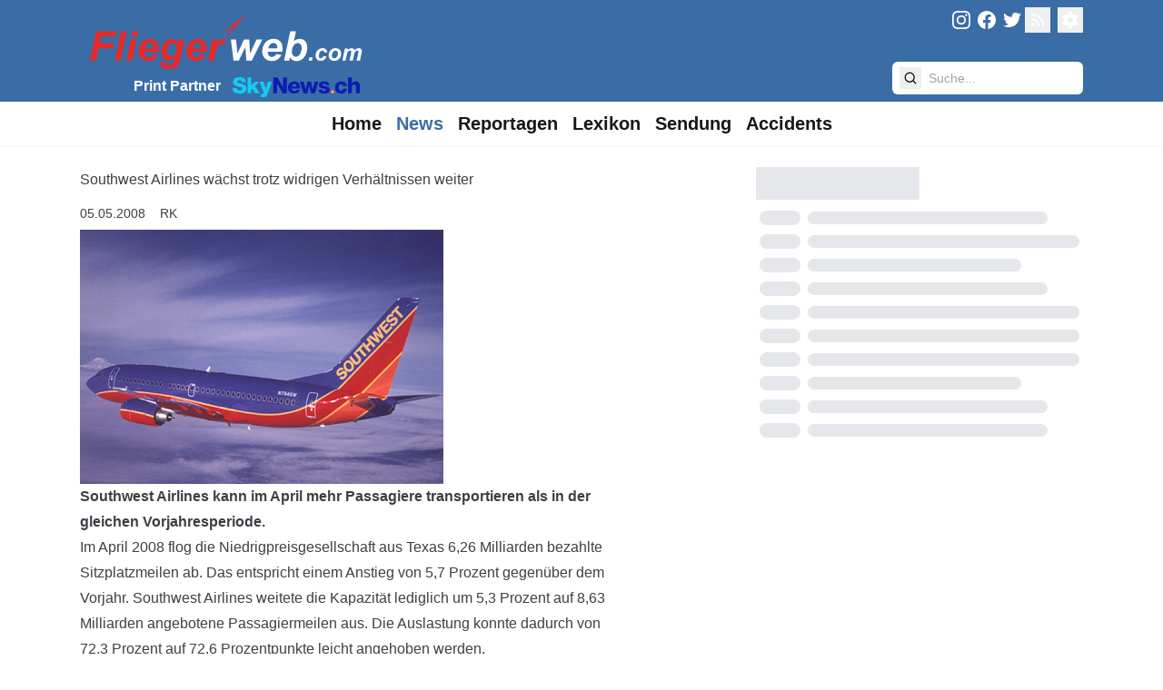

--- FILE ---
content_type: text/html
request_url: https://fliegerweb.com/de/news/Airliner/Southwest+Airlines+w%C3%A4chst+trotz+widrigen+Verh%C3%A4ltnissen+weiter-585
body_size: 13054
content:
<!DOCTYPE html>
<html lang="de">
	<head>
		<meta charset="utf-8" />
		<meta name="viewport" content="width=device-width" />

		<!-- Theme -->
		<meta name="theme-color" content="#3A6DA6" />

		<!-- Favicons -->
		<link rel="apple-touch-icon" sizes="180x180" href="../../../apple-touch-icon.png" />
		<link rel="icon" type="image/svg+xml" href="../../../favicon.svg" sizes="all" />
		<link rel="manifest" href="../../../site.webmanifest" />
		<link rel="mask-icon" href="../../../safari-pinned-tab.svg" color="#3a6da6" />
		<meta name="msapplication-TileColor" content="#3a6da6" />

		<!-- Injected -->
		
		<link href="../../../_app/immutable/assets/0.PedGcNHu.css" rel="stylesheet">
		<link href="../../../_app/immutable/assets/Loader.D0Y8yv0o.css" rel="stylesheet">
		<link href="../../../_app/immutable/assets/RecommendationGrid.BDrnazNK.css" rel="stylesheet">
		<link href="../../../_app/immutable/assets/LexiconShowcase.Bn8OSIhw.css" rel="stylesheet"><title>Southwest Airlines wächst trotz widrigen Verhältnissen weiter</title><!-- HEAD_svelte-1rvo6yf_START --><script async src="https://fliegerweb.com/ads/www/delivery/asyncjs.php" data-svelte-h="svelte-z3wb2w"></script><link rel="alternate" title="FliegerWeb.com - News Feed" type="application/feed+json" href="/api/feed/json?lang=de-DE"><link rel="alternate" title="FliegerWeb.com - News Feed" type="application/rss+xml" href="/api/feed/rss?lang=de-DE"><link rel="alternate" title="FliegerWeb.com - News Feed" type="application/atom+xml" href="/api/feed/rss?lang=de-DE"><link rel="canonical" href="https://fliegerweb.com/de/news/Airliner/Southwest+Airlines+w%C3%A4chst+trotz+widrigen+Verh%C3%A4ltnissen+weiter-585"><script data-svelte-h="svelte-15laloo">// Load dark mode properly without FOUC in SSR
		let data = localStorage.getItem('darkMode');
		const htmlElement = document.getElementsByTagName('html')[0];

		if (!data) {
			if (window.matchMedia('(prefers-color-scheme: dark)').matches) {
				setDarkMode(true);
			} else {
				setDarkMode(false);
			}
		} else {
			try {
				data = JSON.parse(data);

				setDarkMode(data);
			} catch (error) {
				setDarkMode(false);
			}
		}

		function setDarkMode(dark) {
			if (dark) {
				htmlElement.classList.add('dark');
				localStorage.setItem('darkMode', 'true');
			} else {
				htmlElement.classList.remove('dark');
				localStorage.setItem('darkMode', 'false');
			}
		}
	</script><script defer src="https://fliegerweb.com/umami/script.js" data-website-id="029bb465-7f3c-4e48-902c-106095897a53" data-svelte-h="svelte-yxdwjc"></script><!-- HEAD_svelte-1rvo6yf_END --><!-- HEAD_svelte-5djjdz_START --><meta name="description" content="Southwest Airlines kann im April mehr Passagiere transportieren als in der gleichen Vorjahresperiode."><meta name="robots" content="all"><meta property="og:title" content="Southwest Airlines wächst trotz widrigen Verhältnissen weiter"><meta property="og:description" content="Southwest Airlines kann im April mehr Passagiere transportieren als in der gleichen Vorjahresperiode."><meta property="og:type" content="website"><meta property="og:site_name" content="Fliegerweb"><meta property="og:locale" content="de_DE"><meta property="og:url" content="https://31.220.87.201/de/news/Airliner/Southwest+Airlines+w%C3%A4chst+trotz+widrigen+Verh%C3%A4ltnissen+weiter-585"><meta property="og:image" content="https://fliegerweb.com/api/assets/0d51c9ce-4dd4-45a9-ac91-837611897136/Soutwest_400.jpg"><meta property="og:image:alt" content="Soutwest_400"><meta name="twitter:card" content="summary_large_image"><meta name="twitter:site" content="@FliegerWeb"><meta name="twitter:creator" content="@FliegerWeb"><!-- HTML_TAG_START --><script type="application/ld+json">{
  "@context": "https://schema.org",
  "author": [
    {
      "@type": "Person",
      "name": "Robert Kuehni",
      "url": "https://fliegerweb.com/de/page/team#rk"
    }
  ],
  "@type": "NewsArticle",
  "headline": "Southwest Airlines wächst trotz widrigen Verhältnissen weiter",
  "description": "Southwest Airlines kann im April mehr Passagiere transportieren als in der gleichen Vorjahresperiode.",
  "image": [
    "https://fliegerweb.com/api/assets/0d51c9ce-4dd4-45a9-ac91-837611897136/Soutwest_400.jpg",
    "https://fliegerweb.com/api/assets/0d51c9ce-4dd4-45a9-ac91-837611897136/Soutwest_400.jpg?key=thumb"
  ],
  "datePublished": "2008-05-05T16:00:01.000Z"
}</script><!-- HTML_TAG_END --><!-- HEAD_svelte-5djjdz_END --><!-- HEAD_svelte-1esqd4n_START --><meta name="twitter:widgets:theme" content="light"><meta name="twitter:widgets:autoload" content="off"><meta name="twitter:dnt" content="on"><script data-svelte-h="svelte-131tpo4">window.twttr = (function (d, s, id) {
			var js,
				fjs = d.getElementsByTagName(s)[0],
				t = window.twttr || {};
			if (d.getElementById(id)) return t;
			js = d.createElement(s);
			js.id = id;
			js.src = 'https://platform.twitter.com/widgets.js';
			fjs.parentNode.insertBefore(js, fjs);

			t._e = [];
			t.ready = function (f) {
				t._e.push(f);
			};

			return t;
		})(document, 'script', 'twitter-wjs');</script><!-- HEAD_svelte-1esqd4n_END -->
	</head>

	<body data-sveltekit-preload-data="hover" data-swipe-timeout="300">
		<div>     <div class="min-h-screen dark:bg-dark"> <header class="bg-fw-blue dark:bg-dark-5 h-20 sm:h-28 z-40"><div class="flex items-center sm:items-stretch justify-between max-w-6xl mx-auto h-full px-2 md:px-3 lg:px-6 pt-2 pb-2"> <div class="ml-2 sm:ml-0"><a href="/" aria-label="FliegerWeb Homepage"><svg id="aec69474-3005-4311-a3ba-2e091e399c79" data-name="transparent" xmlns="http://www.w3.org/2000/svg" viewBox="0 0 332 77.7778" class="h-8 xxs:h-16 sm:h-[4.7rem] sm:mb-[-0.5rem] sm:mr-[-0.5rem]"><defs><style>.b51b0dd6-e296-4323-a966-fcc6b6f2bd33,
			.ef94b3e9-7684-467f-832d-e622ce45905f {
				fill: #e62a29;
			}
			.f39f8bd8-a0d3-40b0-97a5-f312324751ea {
				fill: #fff;
			}
			.b51b0dd6-e296-4323-a966-fcc6b6f2bd33 {
				stroke: #e62a29;
			}</style></defs><title>Fliegerweb logo</title><path class="ef94b3e9-7684-467f-832d-e622ce45905f" d="M11.28,60.893l6.9956-33.4043H41.6536l-1.185,5.582H23.9715l-1.686,8.0215H38.4637l-1.1621,5.5821H21.1234L18.161,60.893Z"></path><path class="ef94b3e9-7684-467f-832d-e622ce45905f" d="M39.785,60.893l6.9956-33.4043h6.5166L46.325,60.893Z"></path><path class="ef94b3e9-7684-467f-832d-e622ce45905f" d="M57.8548,36.6938h6.54L59.3358,60.893h-6.54Zm1.9141-9.2051h6.54l-1.23,5.9238h-6.54Z"></path><path class="ef94b3e9-7684-467f-832d-e622ce45905f" d="M89.3221,50.8217H72.9163q-.0234.3867-.0229.5918A5.49,5.49,0,0,0,74.2718,55.31a4.416,4.416,0,0,0,3.3613,1.4814q3.2579,0,5.0811-3.372l5.8559.9795a12.3149,12.3149,0,0,1-4.5683,5.2978,11.9569,11.9569,0,0,1-6.4146,1.7656,10.66,10.66,0,0,1-7.9292-3.0869,11.11,11.11,0,0,1-3.0537-8.1689,14.8629,14.8629,0,0,1,2.7574-8.8408,12.414,12.414,0,0,1,10.7324-5.2412,9.3026,9.3026,0,0,1,7.0635,2.7461q2.62,2.745,2.6206,7.69A18.2353,18.2353,0,0,1,89.3221,50.8217Zm-5.5142-3.9873c.0152-.289.023-.5088.023-.6611a5.872,5.872,0,0,0-1.208-4.0332,4.1335,4.1335,0,0,0-3.2354-1.3447,5.14,5.14,0,0,0-3.6342,1.5273,8.1376,8.1376,0,0,0-2.1763,4.5117Z"></path><path class="ef94b3e9-7684-467f-832d-e622ce45905f" d="M91.3729,62.1694l6.9043,1.0019a2.9724,2.9724,0,0,0,.3418,1.584,2.6551,2.6551,0,0,0,1.105.9111,4.7772,4.7772,0,0,0,2.0849.376,5.9928,5.9928,0,0,0,3.3267-.82,4.4928,4.4928,0,0,0,1.5268-2.0508,25.4116,25.4116,0,0,0,.9341-3.873l.228-1.14a10.8814,10.8814,0,0,1-7.018,2.8252A7.5307,7.5307,0,0,1,94.973,58.478q-2.2786-2.5064-2.2783-7.3379a19.3484,19.3484,0,0,1,1.5493-7.8154,11.8352,11.8352,0,0,1,4.352-5.377,10.3759,10.3759,0,0,1,5.72-1.8232,8.07,8.07,0,0,1,4.42,1.2763,8.5562,8.5562,0,0,1,3.1215,3.5772l.9117-4.2842h6.1294L114.7059,56.86a67.3533,67.3533,0,0,1-1.7315,6.9268,12.1764,12.1764,0,0,1-1.6181,3.3047,7.8246,7.8246,0,0,1-2.3013,2.0615,10.045,10.045,0,0,1-3.2812,1.1963,21.6814,21.6814,0,0,1-4.1016.3652q-5.127,0-7.7471-1.7549t-2.6206-5.833A7.466,7.466,0,0,1,91.3729,62.1694Zm7.7016-11.69a6.2842,6.2842,0,0,0,1.2422,4.2041,3.9276,3.9276,0,0,0,3.11,1.4463,5.2242,5.2242,0,0,0,3.3149-1.2988,8.1043,8.1043,0,0,0,2.461-3.6914,13.7126,13.7126,0,0,0,.8545-4.625,6.0342,6.0342,0,0,0-1.39-4.1475,4.1878,4.1878,0,0,0-3.2129-1.5722,4.6027,4.6027,0,0,0-3.2241,1.3906,10.2378,10.2378,0,0,0-2.4268,4.2832A13.0809,13.0809,0,0,0,99.0745,50.48Z"></path><path class="ef94b3e9-7684-467f-832d-e622ce45905f" d="M143.7811,50.8217H127.3748q-.0226.3867-.0224.5918a5.4878,5.4878,0,0,0,1.3784,3.8965,4.4154,4.4154,0,0,0,3.3608,1.4814q3.2586,0,5.0816-3.372l5.8559.9795a12.3159,12.3159,0,0,1-4.5688,5.2978,11.9554,11.9554,0,0,1-6.4141,1.7656,10.6621,10.6621,0,0,1-7.93-3.0869,11.1113,11.1113,0,0,1-3.0532-8.1689,14.8635,14.8635,0,0,1,2.7573-8.8408,12.4134,12.4134,0,0,1,10.732-5.2412,9.3026,9.3026,0,0,1,7.0639,2.7461q2.62,2.745,2.62,7.69A18.2366,18.2366,0,0,1,143.7811,50.8217Zm-5.5142-3.9873c.0147-.289.0225-.5088.0225-.6611a5.8725,5.8725,0,0,0-1.2075-4.0332,4.1342,4.1342,0,0,0-3.2354-1.3447,5.1414,5.1414,0,0,0-3.6347,1.5273,8.1406,8.1406,0,0,0-2.1758,4.5117Z"></path><path class="ef94b3e9-7684-467f-832d-e622ce45905f" d="M150.8675,36.6938h6.1069l-.98,4.6943q3.4182-5.2632,7.4052-5.2636a7.608,7.608,0,0,1,3.0308.706l-2.5063,5.3555a5.5534,5.5534,0,0,0-1.8916-.3194,5.815,5.815,0,0,0-3.4292,1.2764,8.5506,8.5506,0,0,0-2.7227,3.4063,33.9025,33.9025,0,0,0-1.937,6.7558l-1.5952,7.5879h-6.54Z"></path><path class="f39f8bd8-a0d3-40b0-97a5-f312324751ea" d="M195.5921,60.893H189.44L188.2552,45.49,180.8724,60.893h-6.061l-3.0308-24.1992h5.8105l1.6861,16.2236L186.82,36.6938h5.9472l.82,16.2236,7.4961-16.2236h6.5625Z"></path><path class="f39f8bd8-a0d3-40b0-97a5-f312324751ea" d="M230.1585,50.8217H213.7523q-.0221.3867-.0225.5918a5.4859,5.4859,0,0,0,1.3789,3.8965,4.4147,4.4147,0,0,0,3.36,1.4814q3.2592,0,5.082-3.372l5.8555.9795a12.3118,12.3118,0,0,1-4.5684,5.2978,11.9563,11.9563,0,0,1-6.414,1.7656,10.6612,10.6612,0,0,1-7.93-3.0869,11.1093,11.1093,0,0,1-3.0537-8.1689,14.86,14.86,0,0,1,2.7578-8.8408A12.4118,12.4118,0,0,1,220.93,36.1245a9.3034,9.3034,0,0,1,7.0645,2.7461q2.6192,2.745,2.62,7.69A18.2353,18.2353,0,0,1,230.1585,50.8217Zm-5.5136-3.9873c.0146-.289.0224-.5088.0224-.6611a5.87,5.87,0,0,0-1.208-4.0332,4.1335,4.1335,0,0,0-3.2353-1.3447,5.1417,5.1417,0,0,0-3.6348,1.5273,8.1472,8.1472,0,0,0-2.1758,4.5117Z"></path><path class="f39f8bd8-a0d3-40b0-97a5-f312324751ea" d="M232.37,60.893l6.9716-33.4043h6.5625L243.557,38.6538a13.4763,13.4763,0,0,1,3.3613-1.9483,9.68,9.68,0,0,1,3.4062-.581,7.8363,7.8363,0,0,1,6.13,2.5634q2.3,2.5635,2.3008,7.4629a19.406,19.406,0,0,1-1.082,6.4141,14.1571,14.1571,0,0,1-2.8936,5.0586,12.6594,12.6594,0,0,1-3.8056,2.8935,9.6483,9.6483,0,0,1-4.1817.9453,8.0842,8.0842,0,0,1-7.6328-4.5566l-.8437,3.9873Zm8.8173-9.8662a5.69,5.69,0,0,0,1.379,3.9648,4.2434,4.2434,0,0,0,3.247,1.5264,4.9686,4.9686,0,0,0,3.1328-1.1846A8.6379,8.6379,0,0,0,251.43,51.55a14.6055,14.6055,0,0,0,.9912-5.24,5.8,5.8,0,0,0-1.333-4.0449,4.1989,4.1989,0,0,0-3.2246-1.47,5.247,5.247,0,0,0-4.2383,2.2793A12.5289,12.5289,0,0,0,241.1868,51.0268Z"></path><path class="f39f8bd8-a0d3-40b0-97a5-f312324751ea" d="M261.1156,57.2866h3.6982l-.7559,3.6064H260.36Z"></path><path class="f39f8bd8-a0d3-40b0-97a5-f312324751ea" d="M277.04,55.685l3.6328.5859a7.6632,7.6632,0,0,1-2.6563,3.6846,6.8063,6.8063,0,0,1-4.0761,1.2627,5.6111,5.6111,0,0,1-4.1924-1.5752,5.9137,5.9137,0,0,1-1.55-4.3359,9.9306,9.9306,0,0,1,.9375-4.2578,7.1922,7.1922,0,0,1,2.8261-3.1582,7.8007,7.8007,0,0,1,4.1407-1.1524,5.7227,5.7227,0,0,1,3.9062,1.2764,4.846,4.846,0,0,1,1.6406,3.3594l-3.5546.3779a2.6868,2.6868,0,0,0-.71-1.7061,2.1213,2.1213,0,0,0-1.5166-.5468,3.0406,3.0406,0,0,0-2.0186.8076,5.1014,5.1014,0,0,0-1.4384,2.415,10.1351,10.1351,0,0,0-.502,3.0147,2.7207,2.7207,0,0,0,.6,1.8877,1.93,1.93,0,0,0,1.4971.664,2.7819,2.7819,0,0,0,1.7314-.65A4.21,4.21,0,0,0,277.04,55.685Z"></path><path class="f39f8bd8-a0d3-40b0-97a5-f312324751ea" d="M283.0423,55.1508a8.5344,8.5344,0,0,1,2.168-6.126,7.4887,7.4887,0,0,1,5.6973-2.2861,6.5307,6.5307,0,0,1,4.7783,1.6865,6.0649,6.0649,0,0,1,1.7187,4.5381,8.5136,8.5136,0,0,1-2.1484,5.8076,7.2724,7.2724,0,0,1-5.7549,2.4473,7.424,7.424,0,0,1-3.4639-.7812,5.0971,5.0971,0,0,1-2.2529-2.2129A6.593,6.593,0,0,1,283.0423,55.1508Zm10.6514-2.6689a2.93,2.93,0,0,0-.7744-2.1289,2.6571,2.6571,0,0,0-1.9991-.8008,3.3465,3.3465,0,0,0-2.1484.748,4.81,4.81,0,0,0-1.458,2.1748,7.6893,7.6893,0,0,0-.5215,2.6241,3.3328,3.3328,0,0,0,.8076,2.3564,2.6492,2.6492,0,0,0,2.0313.8721,3.17,3.17,0,0,0,2.5781-1.3145A7.0378,7.0378,0,0,0,293.6937,52.4819Z"></path><path class="f39f8bd8-a0d3-40b0-97a5-f312324751ea" d="M301.5589,47.0649h3.5156l-.3515,1.68a6.1669,6.1669,0,0,1,4.3222-2.0059,3.8842,3.8842,0,0,1,2.4092.6514,2.9177,2.9177,0,0,1,1.0811,1.7969,5.5768,5.5768,0,0,1,2.0566-1.7452,5.93,5.93,0,0,1,2.7871-.7031,3.5771,3.5771,0,0,1,2.5782.8858,3.0976,3.0976,0,0,1,.9248,2.3437,14.3106,14.3106,0,0,1-.3653,2.4746l-1.7705,8.45h-3.7373l1.7715-8.45q.3252-1.5894.3252-1.7969a1.1984,1.1984,0,0,0-.3447-.9052,1.4407,1.4407,0,0,0-1.0362-.3321,3.0984,3.0984,0,0,0-2.4863,1.4717,9.9381,9.9381,0,0,0-1.3545,3.7363l-1.3154,6.2764h-3.7363l1.7441-8.3594a12.2549,12.2549,0,0,0,.3-1.875,1.1849,1.1849,0,0,0-.3711-.8984,1.4256,1.4256,0,0,0-1.0225-.3516,2.5754,2.5754,0,0,0-1.2626.3643,3.719,3.719,0,0,0-1.14,1.0029,5.9275,5.9275,0,0,0-.84,1.6406q-.1554.4688-.5079,2.1221l-1.3281,6.3545h-3.7363Z"></path><path class="b51b0dd6-e296-4323-a966-fcc6b6f2bd33" d="M164.894,27.6469,187.2911,9.5518S170.0905,29.7963,168.297,33.56C173.492,26.1693,179.48,17.8444,164.894,27.6469Z"></path></svg></a> <div class="hidden sm:flex justify-end pt-1"><span class="text-white font-semibold pt-1" data-svelte-h="svelte-1sfvqhe">Print Partner</span> <a href="https://skynews.ch/" target="_blank" rel="noreferrer" class="flex align-middle" aria-label="FliegerWeb Print Partner SkyNews"><svg version="1.1" xmlns="http://www.w3.org/2000/svg" xmlns:xlink="http://www.w3.org/1999/xlink" x="0px" y="0px" width="1041px" height="208px" viewBox="0 0 1041 208" style="enable-background:new 0 0 1041 208;" xml:space="preserve" class="ml-2 h-7 max-w-[150px] self-center mt-[0.15rem]"><style type="text/css">.st0 {
			fill: #14cbf3;
		}
		.st1 {
			fill: #0b1cb2;
		}
		.st2 {
			fill: #ffffff;
		}
		.st3 {
			fill: #ed1d24;
		}
	</style><path class="st0" d="M48.3,21.7l23.2-0.1c9.3,2,17.6,5.9,24.7,11.8c8.2,6.7,13.4,18.8,13.2,29.2c0,0.3-0.1,0.4-0.4,0.4l-33,0.1
	c-0.3,0-0.6-0.2-0.6-0.6c0,0,0,0,0-0.1C76.7,46.9,57.3,45.9,47,48.4c-8.5,2.1-12.1,12-4.1,17.4c4.7,3.1,10.8,5.3,18.4,6.6
	c12,1.9,25.3,5.4,34.8,11.2c24.7,15.2,22.6,45.3,2.5,63.1c-6.7,5.9-24.1,9.3-32.8,10.1c-15.9,1.4-37.6-1.3-50.2-11.7
	C7.9,138.8,1.7,128.9,1,118.8v-8l32.6-0.2c0.4,0,0.6,0.2,0.6,0.5c0.8,5.6,1.5,10.8,6.3,14.1c4.4,3.1,9.4,4.9,14.9,5.2
	c7.7,0.5,21.6-0.6,23.8-10.1c3.1-13.6-16.8-17.1-25.6-19.5c0,0-3.8-0.8-11.4-2.4C19.5,93.8-1,77.6,5.2,51.3
	c3.5-14.8,21.8-27,36.2-28.5C43.8,22.6,46,22.2,48.3,21.7z"></path><path class="st0" d="M161.3,117.1l-7.4,7.3c-0.3,0.3-0.4,0.6-0.4,0.9v28.2c0,0.3-0.2,0.5-0.5,0.5h-29.3c-0.3,0-0.5-0.2-0.5-0.5V24.1
	c0-0.4,0.3-0.8,0.8-0.8l0,0l27.9,0c0.9,0,1.6,0.7,1.6,1.6l0.1,65c0,0.4,0.3,0.6,0.6,0.6c0.2,0,0.4-0.1,0.5-0.2
	c4.9-5.9,10-11.4,15.2-16.6c4.1-4.1,7.5-9.4,11.9-13.7c0.3-0.3,0.6-0.4,0.9-0.4h34.6c0.3,0,0.5,0.2,0.5,0.5c0,0.1,0,0.2-0.1,0.3
	c-6.1,6.3-12,11.3-17.9,18.1c-2.3,2.6-7.6,8.2-16,16.8c-0.3,0.3-0.3,0.5-0.1,0.8c8.3,10.8,16.6,25.2,22.4,33.7
	c5.4,8,10.8,15.9,16.4,23.8c0.2,0.2,0.1,0.4-0.2,0.4h-36.5c-0.3,0-0.6-0.1-0.8-0.4c-4.6-6.1-7.9-11.1-9.7-15
	c-4-8.6-8.3-14.2-12.8-21.4c-0.2-0.3-0.6-0.4-0.9-0.2C161.4,117.1,161.4,117.1,161.3,117.1z"></path><path class="st1" d="M364.4,73.1c-0.2,0-0.4,0.1-0.4,0.3c0,0,0,0,0,0.1l0,80c0,0.4-0.2,0.6-0.6,0.6l-30.7,0c-0.4,0-0.6-0.2-0.6-0.6
	V24.7c0-0.7,0.6-1.2,1.2-1.2l33.1,0.2c0.5,0,0.9,0.2,1.2,0.7c3.8,6.3,6.6,13.5,10,19.1c4.4,7.4,8.8,14.9,13.2,22.4
	c1.4,2.4,4.5,8.3,9.4,17.6c3.7,7.1,7.8,13.9,12.2,20.6c0.1,0.1,0.2,0.1,0.3,0.1c0.1,0,0.1-0.1,0.1-0.2l0.2-79.8
	c0-0.5,0.4-0.8,0.8-0.8c0,0,0,0,0,0l30.7,0.3c0.3,0,0.5,0.2,0.5,0.5l0,129.3c0,0.4-0.2,0.6-0.6,0.6h-34.1c-0.3,0-0.6-0.1-0.8-0.4
	c-2.4-3.7-4.7-7.5-6.9-11.3c-2.3-4-4.9-10.6-7.9-15.7c-5.7-9.6-11.1-19.4-16.8-28.9C376.4,95.2,366.1,73.4,364.4,73.1z"></path><path class="st1" d="M1040.7,100.3v36.2c-0.3,5.9,0.5,15.1-0.7,17.1c-0.2,0.3-0.4,0.5-0.8,0.5l-29.9,0.2c-0.4,0-0.6-0.2-0.6-0.6
	c0-18.3,0-36.6,0-54.9c0-21.4-26-22.3-31.6-4c-0.7,2.1-1,6-1,11.4c-0.1,15.7-0.1,31.5,0,47.2c0,0.4-0.2,0.6-0.6,0.6l-29.9,0.3
	c-0.5,0-0.8-0.2-0.8-0.8l0-129.1c0-0.6,0.5-1.1,1.1-1.1c0,0,0,0,0,0l29.6,0.3c0.3,0,0.5,0.2,0.5,0.5v48c0,0.3,0.2,0.5,0.5,0.5
	c0.2,0,0.4-0.1,0.5-0.3c12.3-20.6,47.6-21.2,58.9,0.3C1039.8,80.2,1040.3,91.4,1040.7,100.3z"></path><path class="st1" d="M705.8,92.3c-3.7-19.2,10-30.2,26.9-33.8c22.3-4.7,57.5-1.2,59.7,28.6c0,0.3-0.1,0.5-0.4,0.5h-27.7
	c-0.4,0-0.6-0.2-0.6-0.6c-0.8-15.4-30.1-12.7-27.3-1.8c2.8,11.1,34.6,10.9,44.8,15.9c7,3.4,11.6,9.2,12.9,17.1
	c0.9,6,0.7,11.5-0.8,16.6c-2.8,9.9-10.9,15-20.9,18.3c-24.3,7.9-66.9,5.5-68.8-29c0-0.1,0.1-0.2,0.2-0.2c0,0,0,0,0,0l28.5-0.2
	c0.3,0,0.5,0.1,0.5,0.4c1.2,6,4.4,9.9,9.7,11.9c5.3,1.9,13.7,1.4,18.3-2.1c7.9-6,2.1-13.3-5.2-15.2c-9.4-2.4-18.9-4.7-28.4-6.9
	C718.2,109.7,707.7,102.2,705.8,92.3z"></path><path class="st1" d="M921.6,144.7c-2.9,2.9-4.5,4.9-8.3,6.4c-15.3,6.2-30.8,8.4-46.6,1.7c-2.6-1.1-5.5-2-7.8-3.4
	c-12.3-7.5-18.1-19.3-20.1-33.3c-1.5-10.6,0.6-20.4,3.6-30.8c3-10.5,13.9-19.3,23.4-23.8c15.1-7.1,32.8-5.8,47.8,1.3
	c2.7,1.3,6.9,5.1,8.9,6.9c7.2,6.3,11,14.5,11.6,24.5c0,0.2-0.1,0.3-0.3,0.3c0,0,0,0,0,0h-28.9c-0.4,0-0.6-0.2-0.7-0.6
	c-1.9-18-26.9-17.7-32.9-2.3c-3.6,9-4.1,21.5-0.6,30c6.7,16.3,32,15.4,34.3-3.2c0.1-0.8,0.6-1.2,1.4-1.2l28.3,0.1
	c0.5,0,0.7,0.2,0.6,0.7C933.6,128.4,929.1,137.3,921.6,144.7z"></path><path class="st0" d="M272.4,120.6c0.1,0.2,0.3,0.3,0.5,0.3c0.1,0,0.2-0.2,0.3-0.3c0.4-2.8,1-5.5,1.8-8.1c5.1-17.5,10.3-35,15.6-52.4
	c0.1-0.2,0.3-0.4,0.5-0.4h31.2c0.2,0,0.3,0.1,0.3,0.3c0,0,0,0.1,0,0.1c-8.2,21.4-16.6,42.9-23.9,64.6c-5.3,15.8-10.6,30.2-16,43.4
	c-9.1,22.1-33.9,18-51.8,18.2c-0.4,0-0.6-0.2-0.6-0.6l0.1-24.1c0-0.4,0.2-0.6,0.6-0.5c10.8,0.9,25.9,1.1,21.4-15.4
	c-2-7.3-3.8-14.2-6.6-21.4c-6.5-16.6-12.9-33.3-19.2-49.9c-1.7-4.5-2.8-9.2-4.4-13.8c-0.2-0.5,0-0.7,0.5-0.7h30.8
	c0.3,0,0.5,0.2,0.6,0.5L272.4,120.6z"></path><path class="st1" d="M654.7,120.6c0.1,0.3,0.3,0.4,0.6,0.4c0.2,0,0.3-0.2,0.4-0.4c5.1-19.9,11.7-40,14.6-60.1
	c0.1-0.5,0.5-0.9,1.1-0.9h30.2c0.4,0,0.6,0.2,0.4,0.6c-2.2,7.4-5.3,14.6-6.9,22.1c-0.9,3.8-1.6,7.4-2.8,11.1
	c-6.6,20.1-13.1,40.2-19.5,60.2c-0.1,0.3-0.3,0.5-0.6,0.5l-29.6,0c-0.4,0-0.6-0.2-0.7-0.5l-15.1-61.4c0-0.2-0.3-0.3-0.5-0.3
	c-0.1,0-0.2,0.1-0.3,0.3c-3.6,11-5,23.2-7.5,33.4c-2.1,8.9-4.3,17.9-6.6,27.1c-0.2,1-0.9,1.5-1.9,1.5h-29.2c-0.5,0-0.9-0.3-1.1-0.8
	c-3.6-10.7-6.9-21.6-10-32.6c-5.7-20.3-12.6-40.2-19.1-60.3c-0.2-0.6,0-0.9,0.7-0.9H581c0.4,0,0.7,0.2,0.8,0.6
	c5.4,19.9,11.7,39.9,15.1,60.2c0.1,0.4,0.1,0.6,0.3,0.8c0.1,0.2,0.4,0.2,0.6,0.1c0.1-0.1,0.1-0.1,0.2-0.2l13.9-60.7
	c0.1-0.4,0.4-0.7,0.8-0.7h28.1c0.4,0,0.7,0.3,0.8,0.6c2.3,10.3,3.9,21.3,6.3,31C650.1,101.1,652.4,110.9,654.7,120.6z"></path><path class="st1" d="M546.2,81.6c-3.9-9.2-12.7-16-21.4-20.3c-24.1-12-55,0.5-66.6,23.8c-10.5,21.1-4.7,48.1,14,62.9
	c2.1,1.6,4.6,3,7.5,4c11.9,4.2,23.1,6.3,35.9,4.1c4.9-0.8,9.7-2.6,14.8-4.9c12-4.3,16.2-14.2,20.3-25.2c0,0,0-0.1,0-0.1
	c0-0.2-0.2-0.4-0.4-0.4l-27.8-0.1c-0.6,0-1.1,0.4-1.1,1c-0.2,3.5-2,6-5.2,7.4c-15.1,6.9-31-1.2-32.2-18.3c0,0,0,0,0-0.1
	c0-0.5,0.4-0.9,0.9-0.9l66.8,0h0c0.5,0,0.9-0.4,0.9-0.9C552.7,102.6,550.6,91.9,546.2,81.6z M521.3,97.6h-35.8
	c-0.4,0-0.6-0.2-0.5-0.6c1.5-10.7,10.3-20.7,21.8-19.4c5.1,0.6,9.2,2.9,12.3,7.1c2.5,3.3,2.5,8.2,2.8,12.3
	C521.9,97.4,521.7,97.6,521.3,97.6z"></path><circle class="st2" cx="818.4" cy="142.3" r="14.9"></circle><path class="st3" d="M833.9,142.3c0,8.5-6.9,15.5-15.5,15.5c0,0,0,0,0,0c-8.5,0-15.5-6.9-15.5-15.5s6.9-15.5,15.5-15.5
	C827,126.8,833.9,133.7,833.9,142.3C833.9,142.3,833.9,142.3,833.9,142.3z M822.4,138.8c-0.3,0-0.6-0.3-0.6-0.6v-6.8
	c0-0.3-0.3-0.6-0.6-0.6h-5.2c-0.3,0-0.6,0.3-0.6,0.6l-0.1,6.9c0,0.3-0.3,0.6-0.6,0.6l-6.9-0.2c-0.3,0-0.6,0.3-0.6,0.6c0,0,0,0,0,0
	v6.3c0,0.3,0.3,0.6,0.6,0.6h7c0.3,0,0.6,0.3,0.6,0.6c0,0,0,0,0,0l-0.1,6c0,0.3,0.3,0.6,0.6,0.6l5.3,0c0.3,0,0.6-0.3,0.6-0.6
	c0,0,0,0,0,0l-0.1-6c0-0.3,0.3-0.6,0.6-0.6c0,0,0,0,0,0l6.8,0.1c0.3,0,0.6-0.3,0.6-0.6c0,0,0,0,0,0v-6.3c0-0.3-0.3-0.6-0.6-0.6
	H822.4z"></path></svg></a></div></div>  <div class="flex-col justify-between hidden sm:flex"><div class="flex justify-end"><a href="https://www.instagram.com/fliegerweb" target="_blank" rel="noreferrer" class="p-1" aria-label="FliegerWeb on Instagram"><svg xmlns="http://www.w3.org/2000/svg" viewBox="0 0 1000 1000" fill="currentColor" class="w-5 h-5 fill-white hover:fill-grey-interact transition-colors"><path d="M295.42,6c-53.2,2.51-89.53,11-121.29,23.48-32.87,12.81-60.73,30-88.45,57.82S40.89,143,28.17,175.92c-12.31,31.83-20.65,68.19-23,121.42S2.3,367.68,2.56,503.46,3.42,656.26,6,709.6c2.54,53.19,11,89.51,23.48,121.28,12.83,32.87,30,60.72,57.83,88.45S143,964.09,176,976.83c31.8,12.29,68.17,20.67,121.39,23s70.35,2.87,206.09,2.61,152.83-.86,206.16-3.39S799.1,988,830.88,975.58c32.87-12.86,60.74-30,88.45-57.84S964.1,862,976.81,829.06c12.32-31.8,20.69-68.17,23-121.35,2.33-53.37,2.88-70.41,2.62-206.17s-.87-152.78-3.4-206.1-11-89.53-23.47-121.32c-12.85-32.87-30-60.7-57.82-88.45S862,40.87,829.07,28.19c-31.82-12.31-68.17-20.7-121.39-23S637.33,2.3,501.54,2.56,348.75,3.4,295.42,6m5.84,903.88c-48.75-2.12-75.22-10.22-92.86-17-23.36-9-40-19.88-57.58-37.29s-28.38-34.11-37.5-57.42c-6.85-17.64-15.1-44.08-17.38-92.83-2.48-52.69-3-68.51-3.29-202s.22-149.29,2.53-202c2.08-48.71,10.23-75.21,17-92.84,9-23.39,19.84-40,37.29-57.57s34.1-28.39,57.43-37.51c17.62-6.88,44.06-15.06,92.79-17.38,52.73-2.5,68.53-3,202-3.29s149.31.21,202.06,2.53c48.71,2.12,75.22,10.19,92.83,17,23.37,9,40,19.81,57.57,37.29s28.4,34.07,37.52,57.45c6.89,17.57,15.07,44,17.37,92.76,2.51,52.73,3.08,68.54,3.32,202s-.23,149.31-2.54,202c-2.13,48.75-10.21,75.23-17,92.89-9,23.35-19.85,40-37.31,57.56s-34.09,28.38-57.43,37.5c-17.6,6.87-44.07,15.07-92.76,17.39-52.73,2.48-68.53,3-202.05,3.29s-149.27-.25-202-2.53m407.6-674.61a60,60,0,1,0,59.88-60.1,60,60,0,0,0-59.88,60.1M245.77,503c.28,141.8,115.44,256.49,257.21,256.22S759.52,643.8,759.25,502,643.79,245.48,502,245.76,245.5,361.22,245.77,503m90.06-.18a166.67,166.67,0,1,1,167,166.34,166.65,166.65,0,0,1-167-166.34" transform="translate(-2.5 -2.5)"></path></svg></a> <a href="https://www.facebook.com/FliegerWeb" target="_blank" rel="noreferrer" class="p-1" aria-label="FliegerWeb on Facebook"><svg xmlns="http://www.w3.org/2000/svg" viewBox="0 0 512 512" fill="currentColor" class="w-5 h-5 fill-white hover:fill-grey-interact transition-colors"><path d="M512,257.555c0,-141.385 -114.615,-256 -256,-256c-141.385,0 -256,114.615 -256,256c0,127.777 93.616,233.685 216,252.89l0,-178.89l-65,0l0,-74l65,0l0,-56.4c0,-64.16 38.219,-99.6 96.695,-99.6c28.009,0 57.305,5 57.305,5l0,63l-32.281,0c-31.801,0 -41.719,19.733 -41.719,39.978l0,48.022l71,0l-11.35,74l-59.65,0l0,178.89c122.385,-19.205 216,-125.113 216,-252.89Z"></path></svg></a> <a href="https://twitter.com/FliegerWeb" target="_blank" rel="noreferrer" class="p-1" aria-label="FliegerWeb on Twitter"><svg xmlns="http://www.w3.org/2000/svg" viewBox="0 0 248 204" fill="currentColor" class="w-5 h-5 fill-white hover:fill-grey-interact transition-colors"><path d="M221.95,51.29c0.15,2.17,0.15,4.34,0.15,6.53c0,66.73-50.8,143.69-143.69,143.69v-0.04
C50.97,201.51,24.1,193.65,1,178.83c3.99,0.48,8,0.72,12.02,0.73c22.74,0.02,44.83-7.61,62.72-21.66
c-21.61-0.41-40.56-14.5-47.18-35.07c7.57,1.46,15.37,1.16,22.8-0.87C27.8,117.2,10.85,96.5,10.85,72.46c0-0.22,0-0.43,0-0.64
c7.02,3.91,14.88,6.08,22.92,6.32C11.58,63.31,4.74,33.79,18.14,10.71c25.64,31.55,63.47,50.73,104.08,52.76
c-4.07-17.54,1.49-35.92,14.61-48.25c20.34-19.12,52.33-18.14,71.45,2.19c11.31-2.23,22.15-6.38,32.07-12.26
c-3.77,11.69-11.66,21.62-22.2,27.93c10.01-1.18,19.79-3.86,29-7.95C240.37,35.29,231.83,44.14,221.95,51.29z"></path></svg></a> <div class="relative"><button class="p-1" aria-label="FliegerWeb Newsfeeds"><svg xmlns="http://www.w3.org/2000/svg" viewBox="0 0 20 20" fill="currentColor" class="w-5 h-5 fill-white hover:fill-grey-interact transition-colors"><path d="M3.75 3a.75.75 0 00-.75.75v.5c0 .414.336.75.75.75H4c6.075 0 11 4.925 11 11v.25c0 .414.336.75.75.75h.5a.75.75 0 00.75-.75V16C17 8.82 11.18 3 4 3h-.25z"></path><path d="M3 8.75A.75.75 0 013.75 8H4a8 8 0 018 8v.25a.75.75 0 01-.75.75h-.5a.75.75 0 01-.75-.75V16a6 6 0 00-6-6h-.25A.75.75 0 013 9.25v-.5zM7 15a2 2 0 11-4 0 2 2 0 014 0z"></path></svg></button>   </div> <div class="relative"><button class="p-1 ml-2 relative" aria-label="Einstellungen"><svg xmlns="http://www.w3.org/2000/svg" viewBox="0 0 20 20" fill="currentColor" class="fill-white w-5 h-5 hover:fill-grey-interact transition-colors"><path fill-rule="evenodd" d="M7.84 1.804A1 1 0 018.82 1h2.36a1 1 0 01.98.804l.331 1.652a6.993 6.993 0 011.929 1.115l1.598-.54a1 1 0 011.186.447l1.18 2.044a1 1 0 01-.205 1.251l-1.267 1.113a7.047 7.047 0 010 2.228l1.267 1.113a1 1 0 01.206 1.25l-1.18 2.045a1 1 0 01-1.187.447l-1.598-.54a6.993 6.993 0 01-1.929 1.115l-.33 1.652a1 1 0 01-.98.804H8.82a1 1 0 01-.98-.804l-.331-1.652a6.993 6.993 0 01-1.929-1.115l-1.598.54a1 1 0 01-1.186-.447l-1.18-2.044a1 1 0 01.205-1.251l1.267-1.114a7.05 7.05 0 010-2.227L1.821 7.773a1 1 0 01-.206-1.25l1.18-2.045a1 1 0 011.187-.447l1.598.54A6.993 6.993 0 017.51 3.456l.33-1.652zM10 13a3 3 0 100-6 3 3 0 000 6z" clip-rule="evenodd"></path></svg></button>   </div></div> <div><div class="relative"><span class="absolute inset-y-0 left-0 flex items-center pl-2"><button title="search" class="p-1 focus:outline-none focus:ring" data-svelte-h="svelte-ssdgqc"><svg xmlns="http://www.w3.org/2000/svg" viewBox="0 0 20 20" fill="currentColor" class="w-4 h-4"><path fill-rule="evenodd" d="M9 3.5a5.5 5.5 0 100 11 5.5 5.5 0 000-11zM2 9a7 7 0 1112.452 4.391l3.328 3.329a.75.75 0 11-1.06 1.06l-3.329-3.328A7 7 0 012 9z" clip-rule="evenodd"></path></svg></button></span> <input type="search" placeholder="Suche..." class="py-2 pl-10 text-sm rounded-md sm:w-auto bg-white focus:outline-none w-32" value=""></div></div></div>  <button aria-label="Menü" class="sm:hidden bg-fw-blue rounded-full p-2 z-40 self-center mr-2    bg-fw-blue"><svg xmlns="http://www.w3.org/2000/svg" viewBox="0 0 24 24" fill="currentColor" class="w-8 h-8 fill-white hover:fill-grey-interact"><path fill-rule="evenodd" d="M3 6.75A.75.75 0 013.75 6h16.5a.75.75 0 010 1.5H3.75A.75.75 0 013 6.75zM3 12a.75.75 0 01.75-.75h16.5a.75.75 0 010 1.5H3.75A.75.75 0 013 12zm0 5.25a.75.75 0 01.75-.75h16.5a.75.75 0 010 1.5H3.75a.75.75 0 01-.75-.75z" clip-rule="evenodd"></path></svg></button></div></header>  <div class="hidden sm:block w-full shadow-sm h-12 z-40 bg-white dark:bg-dark-7"><div class="relative h-full"><nav class="flex justify-center sm:flex items-center p-2 h-full"><div role="listbox" tabindex="0" aria-label="Home" class="relative h-full flex items-center"><a href="/de/home" role="option" aria-selected="false" class="p-2 text-xl hover:text-fw-blue dark:hover:text-fw-blue-light  font-semibold   text-zinc-headings dark:text-dark-headings">Home</a>  </div><div role="listbox" tabindex="0" aria-label="News" class="relative h-full flex items-center"><a href="/de/news" role="option" aria-selected="true" class="p-2 text-xl hover:text-fw-blue dark:hover:text-fw-blue-light font-bold  text-fw-blue dark:text-fw-blue-light">News</a>  </div><div role="listbox" tabindex="0" aria-label="Reportagen" class="relative h-full flex items-center"><a href="/de/reports" role="option" aria-selected="false" class="p-2 text-xl hover:text-fw-blue dark:hover:text-fw-blue-light  font-semibold   text-zinc-headings dark:text-dark-headings">Reportagen</a>  </div><div role="listbox" tabindex="0" aria-label="Lexikon" class="relative h-full flex items-center"><a href="/de/lexicon" role="option" aria-selected="false" class="p-2 text-xl hover:text-fw-blue dark:hover:text-fw-blue-light  font-semibold   text-zinc-headings dark:text-dark-headings">Lexikon</a>  </div><div role="listbox" tabindex="0" aria-label="Sendung" class="relative h-full flex items-center"><a href="/de/show" role="option" aria-selected="false" class="p-2 text-xl hover:text-fw-blue dark:hover:text-fw-blue-light  font-semibold   text-zinc-headings dark:text-dark-headings">Sendung</a>  </div><div role="listbox" tabindex="0" aria-label="Accidents" class="relative h-full flex items-center"><a href="/de/aai" role="option" aria-selected="false" class="p-2 text-xl hover:text-fw-blue dark:hover:text-fw-blue-light  font-semibold   text-zinc-headings dark:text-dark-headings">Accidents</a>  </div></nav> <div class="absolute bottom-0 inset-x-0"></div></div></div> <main id="content" class="relative ml-auto mr-auto max-w-6xl p-2 md:p-3 lg:p-6">      <div class="flex justify-center lg:justify-between"><div class="max-w-[65ch] w-full lg:mr-8"><article class="prose dark:prose-invert prose-zinc sm:prose-base prose-img:mx-auto prose-figcaption:text-center prose-iframe responsive-video mb-4  prose-sm">  <div><h1 class="break-words" style="margin-bottom: 0.8rem;">Southwest Airlines wächst trotz widrigen Verhältnissen weiter</h1> <div class="flex text-xs sm:text-sm justify-start not-prose text-zinc-body dark:text-dark-body"><span class="font-medium">05.05.2008</span> <a href="/de/page/team#RK" class="ml-4">RK</a></div> <figure style="margin-top: 0.5rem "><img src="/api/assets/0d51c9ce-4dd4-45a9-ac91-837611897136/Soutwest_400.jpg" alt="Soutwest_400" width="400" height="280"> </figure> <p><strong class="break-words">Southwest Airlines kann im April mehr Passagiere transportieren als in der gleichen Vorjahresperiode.</strong></p> <!-- HTML_TAG_START --><p>Im April 2008 flog die Niedrigpreisgesellschaft aus Texas 6,26 Milliarden bezahlte Sitzplatzmeilen ab. Das entspricht einem Anstieg von 5,7 Prozent gegenüber dem Vorjahr. Southwest Airlines weitete die Kapazität lediglich um 5,3 Prozent auf 8,63 Milliarden angebotene Passagiermeilen aus. Die Auslastung konnte dadurch von 72,3 Prozent auf 72,6 Prozentpunkte leicht angehoben werden. </p>
<p>Trotz den rekordhohen Treibstoffpreisen und den Rezessionsängsten ist Southwest Airlines weiterhin gut unterwegs. </p>
<p>Sehen Sie dazu auch die News Sendung vom 2. Mai 2008.</p><!-- HTML_TAG_END --> </div></article> <div class="not-prose flex justify-start"><div><span class="text-zinc-headings dark:text-dark-headings font-medium text-lg mr-2 select-none">Share</span></div> <div class="flex items-center"><button class="mx-1" aria-label="Link des Artikels kopieren"><svg xmlns="http://www.w3.org/2000/svg" viewBox="0 0 24 24" fill="none" stroke-width="2.5" stroke="currentColor" class="w-5 h-5 hover:stroke-fw-blue dark:stroke-white hover:dark:stroke-fw-blue transition-colors"><path stroke-linecap="round" stroke-linejoin="round" d="M13.19 8.688a4.5 4.5 0 011.242 7.244l-4.5 4.5a4.5 4.5 0 01-6.364-6.364l1.757-1.757m13.35-.622l1.757-1.757a4.5 4.5 0 00-6.364-6.364l-4.5 4.5a4.5 4.5 0 001.242 7.244"></path></svg></button> <button class="mx-1" aria-label="Artikel auf Twitter teilen"><svg xmlns="http://www.w3.org/2000/svg" viewBox="0 0 248 204" fill="currentColor" class="w-5 h-5 hover:fill-fw-blue dark:fill-white hover:dark:fill-fw-blue transition-colors"><path d="M221.95,51.29c0.15,2.17,0.15,4.34,0.15,6.53c0,66.73-50.8,143.69-143.69,143.69v-0.04
		C50.97,201.51,24.1,193.65,1,178.83c3.99,0.48,8,0.72,12.02,0.73c22.74,0.02,44.83-7.61,62.72-21.66
		c-21.61-0.41-40.56-14.5-47.18-35.07c7.57,1.46,15.37,1.16,22.8-0.87C27.8,117.2,10.85,96.5,10.85,72.46c0-0.22,0-0.43,0-0.64
		c7.02,3.91,14.88,6.08,22.92,6.32C11.58,63.31,4.74,33.79,18.14,10.71c25.64,31.55,63.47,50.73,104.08,52.76
		c-4.07-17.54,1.49-35.92,14.61-48.25c20.34-19.12,52.33-18.14,71.45,2.19c11.31-2.23,22.15-6.38,32.07-12.26
		c-3.77,11.69-11.66,21.62-22.2,27.93c10.01-1.18,19.79-3.86,29-7.95C240.37,35.29,231.83,44.14,221.95,51.29z"></path></svg></button> <button class="mx-1" aria-label="Artikel auf Facebook teilen"><svg xmlns="http://www.w3.org/2000/svg" viewBox="0 0 512 512" fill="currentColor" class="w-5 h-5 hover:fill-fw-blue dark:fill-white hover:dark:fill-fw-blue transition-colors"><path d="M512,257.555c0,-141.385 -114.615,-256 -256,-256c-141.385,0 -256,114.615 -256,256c0,127.777 93.616,233.685 216,252.89l0,-178.89l-65,0l0,-74l65,0l0,-56.4c0,-64.16 38.219,-99.6 96.695,-99.6c28.009,0 57.305,5 57.305,5l0,63l-32.281,0c-31.801,0 -41.719,19.733 -41.719,39.978l0,48.022l71,0l-11.35,74l-59.65,0l0,178.89c122.385,-19.205 216,-125.113 216,-252.89Z"></path></svg></button></div></div>   </div> <div><div class="hidden lg:grid grid-cols-1 gap-2 w-[360px]"><div class="not-prose w-full animate-pulse" data-svelte-h="svelte-xrncov"><div class="h-9 bg-grey-200 dark:bg-grey-700 w-1/2 mb-2"></div> <div class="p-1"><div class="flex mb-2.5"><div class="h-4 bg-grey-200 rounded-full dark:bg-grey-700 min-w-[5ch] mr-2"></div> <div class="h-3.5 bg-grey-200 rounded-full dark:bg-grey-700 w-3/4 self-center"></div></div> <div class="flex mb-2.5"><div class="h-4 bg-grey-200 rounded-full dark:bg-grey-700 min-w-[5ch] mr-2"></div> <div class="h-3.5 bg-grey-200 rounded-full dark:bg-grey-700 w-full self-center"></div></div> <div class="flex mb-2.5"><div class="h-4 bg-grey-200 rounded-full dark:bg-grey-700 min-w-[5ch] mr-2"></div> <div class="h-3.5 bg-grey-200 rounded-full dark:bg-grey-700 w-8/12 self-center"></div></div> <div class="flex mb-2.5"><div class="h-4 bg-grey-200 rounded-full dark:bg-grey-700 min-w-[5ch] mr-2"></div> <div class="h-3.5 bg-grey-200 rounded-full dark:bg-grey-700 w-3/4 self-center"></div></div> <div class="flex mb-2.5"><div class="h-4 bg-grey-200 rounded-full dark:bg-grey-700 min-w-[5ch] mr-2"></div> <div class="h-3.5 bg-grey-200 rounded-full dark:bg-grey-700 w-full self-center"></div></div> <div class="flex mb-2.5"><div class="h-4 bg-grey-200 rounded-full dark:bg-grey-700 min-w-[5ch] mr-2"></div> <div class="h-3.5 bg-grey-200 rounded-full dark:bg-grey-700 w-full self-center"></div></div> <div class="flex mb-2.5"><div class="h-4 bg-grey-200 rounded-full dark:bg-grey-700 min-w-[5ch] mr-2"></div> <div class="h-3.5 bg-grey-200 rounded-full dark:bg-grey-700 w-full self-center"></div></div> <div class="flex mb-2.5"><div class="h-4 bg-grey-200 rounded-full dark:bg-grey-700 min-w-[5ch] mr-2"></div> <div class="h-3.5 bg-grey-200 rounded-full dark:bg-grey-700 w-8/12 self-center"></div></div> <div class="flex mb-2.5"><div class="h-4 bg-grey-200 rounded-full dark:bg-grey-700 min-w-[5ch] mr-2"></div> <div class="h-3.5 bg-grey-200 rounded-full dark:bg-grey-700 w-3/4 self-center"></div></div> <div class="flex mb-[-0.3rem]"><div class="h-4 bg-grey-200 rounded-full dark:bg-grey-700 min-w-[5ch] mr-2"></div> <div class="h-3.5 bg-grey-200 rounded-full dark:bg-grey-700 w-3/4 self-center"></div></div></div> <span class="sr-only">Loading...</span></div>   <div><div id="-KzszxAaNSBzqDWJPmCco" style="width: 300px; height: 250px"></div> <span class="block p-2 text-zinc-headings dark:text-dark-headings">Anzeige</span></div>   </div></div> </div> <div class="relative h-14 mt-3 mb-1 xs:my-3 sm:my-3 md:my-6 lg:my-8"><div class="ribbon min-w-[14rem] xs:min-w-[22rem] svelte-4k8q8o"><h2 class="text-white text-2xl xs:text-4xl font-bold self-center p-2 select-none">Empfohlen</h2></div> </div> <div class="grid grid-cols-1 xs:grid-cols-2 md:grid-cols-3 gap-2"><div role="status" class="not-prose w-full hover:shadow-md shadow animate-pulse" data-svelte-h="svelte-1e1h8oc"><div class="flex justify-center items-center mb-2 h-48 bg-grey-300 dark:bg-grey-700"><svg class="w-12 h-12 text-grey-200 dark:text-grey-600" xmlns="http://www.w3.org/2000/svg" aria-hidden="true" fill="currentColor" viewBox="0 0 640 512"><path d="M480 80C480 35.82 515.8 0 560 0C604.2 0 640 35.82 640 80C640 124.2 604.2 160 560 160C515.8 160 480 124.2 480 80zM0 456.1C0 445.6 2.964 435.3 8.551 426.4L225.3 81.01C231.9 70.42 243.5 64 256 64C268.5 64 280.1 70.42 286.8 81.01L412.7 281.7L460.9 202.7C464.1 196.1 472.2 192 480 192C487.8 192 495 196.1 499.1 202.7L631.1 419.1C636.9 428.6 640 439.7 640 450.9C640 484.6 612.6 512 578.9 512H55.91C25.03 512 .0006 486.1 .0006 456.1L0 456.1z"></path></svg></div> <div class="px-2 py-1"><div class="flex justify-between mb-2"><div class="h-6 bg-grey-200 rounded-full dark:bg-grey-700 w-1/4"></div> <div class="h-4 self-center bg-grey-200 rounded-full dark:bg-grey-700 w-1/3"></div></div> <div class="h-6 bg-grey-200 rounded-full dark:bg-grey-700 mb-2 w-full"></div> <div class="h-6 bg-grey-200 rounded-full dark:bg-grey-700 mb-4 w-1/3"></div> <div class="h-4 bg-grey-200 rounded-full dark:bg-grey-700 mb-2 w-full"></div> <div class="h-4 bg-grey-200 rounded-full dark:bg-grey-700 mb-2 w-full"></div> <div class="h-4 bg-grey-200 rounded-full dark:bg-grey-700 w-11/12 mb-2"></div></div> <span class="sr-only">Loading...</span></div><div role="status" class="not-prose w-full hover:shadow-md shadow animate-pulse" data-svelte-h="svelte-1e1h8oc"><div class="flex justify-center items-center mb-2 h-48 bg-grey-300 dark:bg-grey-700"><svg class="w-12 h-12 text-grey-200 dark:text-grey-600" xmlns="http://www.w3.org/2000/svg" aria-hidden="true" fill="currentColor" viewBox="0 0 640 512"><path d="M480 80C480 35.82 515.8 0 560 0C604.2 0 640 35.82 640 80C640 124.2 604.2 160 560 160C515.8 160 480 124.2 480 80zM0 456.1C0 445.6 2.964 435.3 8.551 426.4L225.3 81.01C231.9 70.42 243.5 64 256 64C268.5 64 280.1 70.42 286.8 81.01L412.7 281.7L460.9 202.7C464.1 196.1 472.2 192 480 192C487.8 192 495 196.1 499.1 202.7L631.1 419.1C636.9 428.6 640 439.7 640 450.9C640 484.6 612.6 512 578.9 512H55.91C25.03 512 .0006 486.1 .0006 456.1L0 456.1z"></path></svg></div> <div class="px-2 py-1"><div class="flex justify-between mb-2"><div class="h-6 bg-grey-200 rounded-full dark:bg-grey-700 w-1/4"></div> <div class="h-4 self-center bg-grey-200 rounded-full dark:bg-grey-700 w-1/3"></div></div> <div class="h-6 bg-grey-200 rounded-full dark:bg-grey-700 mb-2 w-full"></div> <div class="h-6 bg-grey-200 rounded-full dark:bg-grey-700 mb-4 w-1/3"></div> <div class="h-4 bg-grey-200 rounded-full dark:bg-grey-700 mb-2 w-full"></div> <div class="h-4 bg-grey-200 rounded-full dark:bg-grey-700 mb-2 w-full"></div> <div class="h-4 bg-grey-200 rounded-full dark:bg-grey-700 w-11/12 mb-2"></div></div> <span class="sr-only">Loading...</span></div><div role="status" class="not-prose w-full hover:shadow-md shadow animate-pulse" data-svelte-h="svelte-1e1h8oc"><div class="flex justify-center items-center mb-2 h-48 bg-grey-300 dark:bg-grey-700"><svg class="w-12 h-12 text-grey-200 dark:text-grey-600" xmlns="http://www.w3.org/2000/svg" aria-hidden="true" fill="currentColor" viewBox="0 0 640 512"><path d="M480 80C480 35.82 515.8 0 560 0C604.2 0 640 35.82 640 80C640 124.2 604.2 160 560 160C515.8 160 480 124.2 480 80zM0 456.1C0 445.6 2.964 435.3 8.551 426.4L225.3 81.01C231.9 70.42 243.5 64 256 64C268.5 64 280.1 70.42 286.8 81.01L412.7 281.7L460.9 202.7C464.1 196.1 472.2 192 480 192C487.8 192 495 196.1 499.1 202.7L631.1 419.1C636.9 428.6 640 439.7 640 450.9C640 484.6 612.6 512 578.9 512H55.91C25.03 512 .0006 486.1 .0006 456.1L0 456.1z"></path></svg></div> <div class="px-2 py-1"><div class="flex justify-between mb-2"><div class="h-6 bg-grey-200 rounded-full dark:bg-grey-700 w-1/4"></div> <div class="h-4 self-center bg-grey-200 rounded-full dark:bg-grey-700 w-1/3"></div></div> <div class="h-6 bg-grey-200 rounded-full dark:bg-grey-700 mb-2 w-full"></div> <div class="h-6 bg-grey-200 rounded-full dark:bg-grey-700 mb-4 w-1/3"></div> <div class="h-4 bg-grey-200 rounded-full dark:bg-grey-700 mb-2 w-full"></div> <div class="h-4 bg-grey-200 rounded-full dark:bg-grey-700 mb-2 w-full"></div> <div class="h-4 bg-grey-200 rounded-full dark:bg-grey-700 w-11/12 mb-2"></div></div> <span class="sr-only">Loading...</span></div><div role="status" class="not-prose w-full hover:shadow-md shadow animate-pulse" data-svelte-h="svelte-1e1h8oc"><div class="flex justify-center items-center mb-2 h-48 bg-grey-300 dark:bg-grey-700"><svg class="w-12 h-12 text-grey-200 dark:text-grey-600" xmlns="http://www.w3.org/2000/svg" aria-hidden="true" fill="currentColor" viewBox="0 0 640 512"><path d="M480 80C480 35.82 515.8 0 560 0C604.2 0 640 35.82 640 80C640 124.2 604.2 160 560 160C515.8 160 480 124.2 480 80zM0 456.1C0 445.6 2.964 435.3 8.551 426.4L225.3 81.01C231.9 70.42 243.5 64 256 64C268.5 64 280.1 70.42 286.8 81.01L412.7 281.7L460.9 202.7C464.1 196.1 472.2 192 480 192C487.8 192 495 196.1 499.1 202.7L631.1 419.1C636.9 428.6 640 439.7 640 450.9C640 484.6 612.6 512 578.9 512H55.91C25.03 512 .0006 486.1 .0006 456.1L0 456.1z"></path></svg></div> <div class="px-2 py-1"><div class="flex justify-between mb-2"><div class="h-6 bg-grey-200 rounded-full dark:bg-grey-700 w-1/4"></div> <div class="h-4 self-center bg-grey-200 rounded-full dark:bg-grey-700 w-1/3"></div></div> <div class="h-6 bg-grey-200 rounded-full dark:bg-grey-700 mb-2 w-full"></div> <div class="h-6 bg-grey-200 rounded-full dark:bg-grey-700 mb-4 w-1/3"></div> <div class="h-4 bg-grey-200 rounded-full dark:bg-grey-700 mb-2 w-full"></div> <div class="h-4 bg-grey-200 rounded-full dark:bg-grey-700 mb-2 w-full"></div> <div class="h-4 bg-grey-200 rounded-full dark:bg-grey-700 w-11/12 mb-2"></div></div> <span class="sr-only">Loading...</span></div><div role="status" class="not-prose w-full hover:shadow-md shadow animate-pulse" data-svelte-h="svelte-1e1h8oc"><div class="flex justify-center items-center mb-2 h-48 bg-grey-300 dark:bg-grey-700"><svg class="w-12 h-12 text-grey-200 dark:text-grey-600" xmlns="http://www.w3.org/2000/svg" aria-hidden="true" fill="currentColor" viewBox="0 0 640 512"><path d="M480 80C480 35.82 515.8 0 560 0C604.2 0 640 35.82 640 80C640 124.2 604.2 160 560 160C515.8 160 480 124.2 480 80zM0 456.1C0 445.6 2.964 435.3 8.551 426.4L225.3 81.01C231.9 70.42 243.5 64 256 64C268.5 64 280.1 70.42 286.8 81.01L412.7 281.7L460.9 202.7C464.1 196.1 472.2 192 480 192C487.8 192 495 196.1 499.1 202.7L631.1 419.1C636.9 428.6 640 439.7 640 450.9C640 484.6 612.6 512 578.9 512H55.91C25.03 512 .0006 486.1 .0006 456.1L0 456.1z"></path></svg></div> <div class="px-2 py-1"><div class="flex justify-between mb-2"><div class="h-6 bg-grey-200 rounded-full dark:bg-grey-700 w-1/4"></div> <div class="h-4 self-center bg-grey-200 rounded-full dark:bg-grey-700 w-1/3"></div></div> <div class="h-6 bg-grey-200 rounded-full dark:bg-grey-700 mb-2 w-full"></div> <div class="h-6 bg-grey-200 rounded-full dark:bg-grey-700 mb-4 w-1/3"></div> <div class="h-4 bg-grey-200 rounded-full dark:bg-grey-700 mb-2 w-full"></div> <div class="h-4 bg-grey-200 rounded-full dark:bg-grey-700 mb-2 w-full"></div> <div class="h-4 bg-grey-200 rounded-full dark:bg-grey-700 w-11/12 mb-2"></div></div> <span class="sr-only">Loading...</span></div><div role="status" class="not-prose w-full hover:shadow-md shadow animate-pulse" data-svelte-h="svelte-1e1h8oc"><div class="flex justify-center items-center mb-2 h-48 bg-grey-300 dark:bg-grey-700"><svg class="w-12 h-12 text-grey-200 dark:text-grey-600" xmlns="http://www.w3.org/2000/svg" aria-hidden="true" fill="currentColor" viewBox="0 0 640 512"><path d="M480 80C480 35.82 515.8 0 560 0C604.2 0 640 35.82 640 80C640 124.2 604.2 160 560 160C515.8 160 480 124.2 480 80zM0 456.1C0 445.6 2.964 435.3 8.551 426.4L225.3 81.01C231.9 70.42 243.5 64 256 64C268.5 64 280.1 70.42 286.8 81.01L412.7 281.7L460.9 202.7C464.1 196.1 472.2 192 480 192C487.8 192 495 196.1 499.1 202.7L631.1 419.1C636.9 428.6 640 439.7 640 450.9C640 484.6 612.6 512 578.9 512H55.91C25.03 512 .0006 486.1 .0006 456.1L0 456.1z"></path></svg></div> <div class="px-2 py-1"><div class="flex justify-between mb-2"><div class="h-6 bg-grey-200 rounded-full dark:bg-grey-700 w-1/4"></div> <div class="h-4 self-center bg-grey-200 rounded-full dark:bg-grey-700 w-1/3"></div></div> <div class="h-6 bg-grey-200 rounded-full dark:bg-grey-700 mb-2 w-full"></div> <div class="h-6 bg-grey-200 rounded-full dark:bg-grey-700 mb-4 w-1/3"></div> <div class="h-4 bg-grey-200 rounded-full dark:bg-grey-700 mb-2 w-full"></div> <div class="h-4 bg-grey-200 rounded-full dark:bg-grey-700 mb-2 w-full"></div> <div class="h-4 bg-grey-200 rounded-full dark:bg-grey-700 w-11/12 mb-2"></div></div> <span class="sr-only">Loading...</span></div><div role="status" class="not-prose w-full hover:shadow-md shadow animate-pulse" data-svelte-h="svelte-1e1h8oc"><div class="flex justify-center items-center mb-2 h-48 bg-grey-300 dark:bg-grey-700"><svg class="w-12 h-12 text-grey-200 dark:text-grey-600" xmlns="http://www.w3.org/2000/svg" aria-hidden="true" fill="currentColor" viewBox="0 0 640 512"><path d="M480 80C480 35.82 515.8 0 560 0C604.2 0 640 35.82 640 80C640 124.2 604.2 160 560 160C515.8 160 480 124.2 480 80zM0 456.1C0 445.6 2.964 435.3 8.551 426.4L225.3 81.01C231.9 70.42 243.5 64 256 64C268.5 64 280.1 70.42 286.8 81.01L412.7 281.7L460.9 202.7C464.1 196.1 472.2 192 480 192C487.8 192 495 196.1 499.1 202.7L631.1 419.1C636.9 428.6 640 439.7 640 450.9C640 484.6 612.6 512 578.9 512H55.91C25.03 512 .0006 486.1 .0006 456.1L0 456.1z"></path></svg></div> <div class="px-2 py-1"><div class="flex justify-between mb-2"><div class="h-6 bg-grey-200 rounded-full dark:bg-grey-700 w-1/4"></div> <div class="h-4 self-center bg-grey-200 rounded-full dark:bg-grey-700 w-1/3"></div></div> <div class="h-6 bg-grey-200 rounded-full dark:bg-grey-700 mb-2 w-full"></div> <div class="h-6 bg-grey-200 rounded-full dark:bg-grey-700 mb-4 w-1/3"></div> <div class="h-4 bg-grey-200 rounded-full dark:bg-grey-700 mb-2 w-full"></div> <div class="h-4 bg-grey-200 rounded-full dark:bg-grey-700 mb-2 w-full"></div> <div class="h-4 bg-grey-200 rounded-full dark:bg-grey-700 w-11/12 mb-2"></div></div> <span class="sr-only">Loading...</span></div><div role="status" class="not-prose w-full hover:shadow-md shadow animate-pulse" data-svelte-h="svelte-1e1h8oc"><div class="flex justify-center items-center mb-2 h-48 bg-grey-300 dark:bg-grey-700"><svg class="w-12 h-12 text-grey-200 dark:text-grey-600" xmlns="http://www.w3.org/2000/svg" aria-hidden="true" fill="currentColor" viewBox="0 0 640 512"><path d="M480 80C480 35.82 515.8 0 560 0C604.2 0 640 35.82 640 80C640 124.2 604.2 160 560 160C515.8 160 480 124.2 480 80zM0 456.1C0 445.6 2.964 435.3 8.551 426.4L225.3 81.01C231.9 70.42 243.5 64 256 64C268.5 64 280.1 70.42 286.8 81.01L412.7 281.7L460.9 202.7C464.1 196.1 472.2 192 480 192C487.8 192 495 196.1 499.1 202.7L631.1 419.1C636.9 428.6 640 439.7 640 450.9C640 484.6 612.6 512 578.9 512H55.91C25.03 512 .0006 486.1 .0006 456.1L0 456.1z"></path></svg></div> <div class="px-2 py-1"><div class="flex justify-between mb-2"><div class="h-6 bg-grey-200 rounded-full dark:bg-grey-700 w-1/4"></div> <div class="h-4 self-center bg-grey-200 rounded-full dark:bg-grey-700 w-1/3"></div></div> <div class="h-6 bg-grey-200 rounded-full dark:bg-grey-700 mb-2 w-full"></div> <div class="h-6 bg-grey-200 rounded-full dark:bg-grey-700 mb-4 w-1/3"></div> <div class="h-4 bg-grey-200 rounded-full dark:bg-grey-700 mb-2 w-full"></div> <div class="h-4 bg-grey-200 rounded-full dark:bg-grey-700 mb-2 w-full"></div> <div class="h-4 bg-grey-200 rounded-full dark:bg-grey-700 w-11/12 mb-2"></div></div> <span class="sr-only">Loading...</span></div><div role="status" class="not-prose w-full hover:shadow-md shadow animate-pulse" data-svelte-h="svelte-1e1h8oc"><div class="flex justify-center items-center mb-2 h-48 bg-grey-300 dark:bg-grey-700"><svg class="w-12 h-12 text-grey-200 dark:text-grey-600" xmlns="http://www.w3.org/2000/svg" aria-hidden="true" fill="currentColor" viewBox="0 0 640 512"><path d="M480 80C480 35.82 515.8 0 560 0C604.2 0 640 35.82 640 80C640 124.2 604.2 160 560 160C515.8 160 480 124.2 480 80zM0 456.1C0 445.6 2.964 435.3 8.551 426.4L225.3 81.01C231.9 70.42 243.5 64 256 64C268.5 64 280.1 70.42 286.8 81.01L412.7 281.7L460.9 202.7C464.1 196.1 472.2 192 480 192C487.8 192 495 196.1 499.1 202.7L631.1 419.1C636.9 428.6 640 439.7 640 450.9C640 484.6 612.6 512 578.9 512H55.91C25.03 512 .0006 486.1 .0006 456.1L0 456.1z"></path></svg></div> <div class="px-2 py-1"><div class="flex justify-between mb-2"><div class="h-6 bg-grey-200 rounded-full dark:bg-grey-700 w-1/4"></div> <div class="h-4 self-center bg-grey-200 rounded-full dark:bg-grey-700 w-1/3"></div></div> <div class="h-6 bg-grey-200 rounded-full dark:bg-grey-700 mb-2 w-full"></div> <div class="h-6 bg-grey-200 rounded-full dark:bg-grey-700 mb-4 w-1/3"></div> <div class="h-4 bg-grey-200 rounded-full dark:bg-grey-700 mb-2 w-full"></div> <div class="h-4 bg-grey-200 rounded-full dark:bg-grey-700 mb-2 w-full"></div> <div class="h-4 bg-grey-200 rounded-full dark:bg-grey-700 w-11/12 mb-2"></div></div> <span class="sr-only">Loading...</span></div><div role="status" class="not-prose w-full hover:shadow-md shadow animate-pulse" data-svelte-h="svelte-1e1h8oc"><div class="flex justify-center items-center mb-2 h-48 bg-grey-300 dark:bg-grey-700"><svg class="w-12 h-12 text-grey-200 dark:text-grey-600" xmlns="http://www.w3.org/2000/svg" aria-hidden="true" fill="currentColor" viewBox="0 0 640 512"><path d="M480 80C480 35.82 515.8 0 560 0C604.2 0 640 35.82 640 80C640 124.2 604.2 160 560 160C515.8 160 480 124.2 480 80zM0 456.1C0 445.6 2.964 435.3 8.551 426.4L225.3 81.01C231.9 70.42 243.5 64 256 64C268.5 64 280.1 70.42 286.8 81.01L412.7 281.7L460.9 202.7C464.1 196.1 472.2 192 480 192C487.8 192 495 196.1 499.1 202.7L631.1 419.1C636.9 428.6 640 439.7 640 450.9C640 484.6 612.6 512 578.9 512H55.91C25.03 512 .0006 486.1 .0006 456.1L0 456.1z"></path></svg></div> <div class="px-2 py-1"><div class="flex justify-between mb-2"><div class="h-6 bg-grey-200 rounded-full dark:bg-grey-700 w-1/4"></div> <div class="h-4 self-center bg-grey-200 rounded-full dark:bg-grey-700 w-1/3"></div></div> <div class="h-6 bg-grey-200 rounded-full dark:bg-grey-700 mb-2 w-full"></div> <div class="h-6 bg-grey-200 rounded-full dark:bg-grey-700 mb-4 w-1/3"></div> <div class="h-4 bg-grey-200 rounded-full dark:bg-grey-700 mb-2 w-full"></div> <div class="h-4 bg-grey-200 rounded-full dark:bg-grey-700 mb-2 w-full"></div> <div class="h-4 bg-grey-200 rounded-full dark:bg-grey-700 w-11/12 mb-2"></div></div> <span class="sr-only">Loading...</span></div><div role="status" class="not-prose w-full hover:shadow-md shadow animate-pulse" data-svelte-h="svelte-1e1h8oc"><div class="flex justify-center items-center mb-2 h-48 bg-grey-300 dark:bg-grey-700"><svg class="w-12 h-12 text-grey-200 dark:text-grey-600" xmlns="http://www.w3.org/2000/svg" aria-hidden="true" fill="currentColor" viewBox="0 0 640 512"><path d="M480 80C480 35.82 515.8 0 560 0C604.2 0 640 35.82 640 80C640 124.2 604.2 160 560 160C515.8 160 480 124.2 480 80zM0 456.1C0 445.6 2.964 435.3 8.551 426.4L225.3 81.01C231.9 70.42 243.5 64 256 64C268.5 64 280.1 70.42 286.8 81.01L412.7 281.7L460.9 202.7C464.1 196.1 472.2 192 480 192C487.8 192 495 196.1 499.1 202.7L631.1 419.1C636.9 428.6 640 439.7 640 450.9C640 484.6 612.6 512 578.9 512H55.91C25.03 512 .0006 486.1 .0006 456.1L0 456.1z"></path></svg></div> <div class="px-2 py-1"><div class="flex justify-between mb-2"><div class="h-6 bg-grey-200 rounded-full dark:bg-grey-700 w-1/4"></div> <div class="h-4 self-center bg-grey-200 rounded-full dark:bg-grey-700 w-1/3"></div></div> <div class="h-6 bg-grey-200 rounded-full dark:bg-grey-700 mb-2 w-full"></div> <div class="h-6 bg-grey-200 rounded-full dark:bg-grey-700 mb-4 w-1/3"></div> <div class="h-4 bg-grey-200 rounded-full dark:bg-grey-700 mb-2 w-full"></div> <div class="h-4 bg-grey-200 rounded-full dark:bg-grey-700 mb-2 w-full"></div> <div class="h-4 bg-grey-200 rounded-full dark:bg-grey-700 w-11/12 mb-2"></div></div> <span class="sr-only">Loading...</span></div><div role="status" class="not-prose w-full hover:shadow-md shadow animate-pulse" data-svelte-h="svelte-1e1h8oc"><div class="flex justify-center items-center mb-2 h-48 bg-grey-300 dark:bg-grey-700"><svg class="w-12 h-12 text-grey-200 dark:text-grey-600" xmlns="http://www.w3.org/2000/svg" aria-hidden="true" fill="currentColor" viewBox="0 0 640 512"><path d="M480 80C480 35.82 515.8 0 560 0C604.2 0 640 35.82 640 80C640 124.2 604.2 160 560 160C515.8 160 480 124.2 480 80zM0 456.1C0 445.6 2.964 435.3 8.551 426.4L225.3 81.01C231.9 70.42 243.5 64 256 64C268.5 64 280.1 70.42 286.8 81.01L412.7 281.7L460.9 202.7C464.1 196.1 472.2 192 480 192C487.8 192 495 196.1 499.1 202.7L631.1 419.1C636.9 428.6 640 439.7 640 450.9C640 484.6 612.6 512 578.9 512H55.91C25.03 512 .0006 486.1 .0006 456.1L0 456.1z"></path></svg></div> <div class="px-2 py-1"><div class="flex justify-between mb-2"><div class="h-6 bg-grey-200 rounded-full dark:bg-grey-700 w-1/4"></div> <div class="h-4 self-center bg-grey-200 rounded-full dark:bg-grey-700 w-1/3"></div></div> <div class="h-6 bg-grey-200 rounded-full dark:bg-grey-700 mb-2 w-full"></div> <div class="h-6 bg-grey-200 rounded-full dark:bg-grey-700 mb-4 w-1/3"></div> <div class="h-4 bg-grey-200 rounded-full dark:bg-grey-700 mb-2 w-full"></div> <div class="h-4 bg-grey-200 rounded-full dark:bg-grey-700 mb-2 w-full"></div> <div class="h-4 bg-grey-200 rounded-full dark:bg-grey-700 w-11/12 mb-2"></div></div> <span class="sr-only">Loading...</span></div> </div> </main> <footer class="bg-fw-blue dark:bg-dark-5 sticky top-full z-40"><div class="max-w-6xl mx-auto px-2 md:px-3 lg:px-6 py-4"><div class="flex justify-between"><div class="w-1/2 mr-8 hidden md:block"><svg id="aec69474-3005-4311-a3ba-2e091e399c79" data-name="transparent" xmlns="http://www.w3.org/2000/svg" viewBox="0 0 332 77.7778" class="h-16 ml-[-0.5rem]"><defs><style>.b51b0dd6-e296-4323-a966-fcc6b6f2bd33,
			.ef94b3e9-7684-467f-832d-e622ce45905f {
				fill: #e62a29;
			}
			.f39f8bd8-a0d3-40b0-97a5-f312324751ea {
				fill: #fff;
			}
			.b51b0dd6-e296-4323-a966-fcc6b6f2bd33 {
				stroke: #e62a29;
			}</style></defs><title>Fliegerweb logo</title><path class="ef94b3e9-7684-467f-832d-e622ce45905f" d="M11.28,60.893l6.9956-33.4043H41.6536l-1.185,5.582H23.9715l-1.686,8.0215H38.4637l-1.1621,5.5821H21.1234L18.161,60.893Z"></path><path class="ef94b3e9-7684-467f-832d-e622ce45905f" d="M39.785,60.893l6.9956-33.4043h6.5166L46.325,60.893Z"></path><path class="ef94b3e9-7684-467f-832d-e622ce45905f" d="M57.8548,36.6938h6.54L59.3358,60.893h-6.54Zm1.9141-9.2051h6.54l-1.23,5.9238h-6.54Z"></path><path class="ef94b3e9-7684-467f-832d-e622ce45905f" d="M89.3221,50.8217H72.9163q-.0234.3867-.0229.5918A5.49,5.49,0,0,0,74.2718,55.31a4.416,4.416,0,0,0,3.3613,1.4814q3.2579,0,5.0811-3.372l5.8559.9795a12.3149,12.3149,0,0,1-4.5683,5.2978,11.9569,11.9569,0,0,1-6.4146,1.7656,10.66,10.66,0,0,1-7.9292-3.0869,11.11,11.11,0,0,1-3.0537-8.1689,14.8629,14.8629,0,0,1,2.7574-8.8408,12.414,12.414,0,0,1,10.7324-5.2412,9.3026,9.3026,0,0,1,7.0635,2.7461q2.62,2.745,2.6206,7.69A18.2353,18.2353,0,0,1,89.3221,50.8217Zm-5.5142-3.9873c.0152-.289.023-.5088.023-.6611a5.872,5.872,0,0,0-1.208-4.0332,4.1335,4.1335,0,0,0-3.2354-1.3447,5.14,5.14,0,0,0-3.6342,1.5273,8.1376,8.1376,0,0,0-2.1763,4.5117Z"></path><path class="ef94b3e9-7684-467f-832d-e622ce45905f" d="M91.3729,62.1694l6.9043,1.0019a2.9724,2.9724,0,0,0,.3418,1.584,2.6551,2.6551,0,0,0,1.105.9111,4.7772,4.7772,0,0,0,2.0849.376,5.9928,5.9928,0,0,0,3.3267-.82,4.4928,4.4928,0,0,0,1.5268-2.0508,25.4116,25.4116,0,0,0,.9341-3.873l.228-1.14a10.8814,10.8814,0,0,1-7.018,2.8252A7.5307,7.5307,0,0,1,94.973,58.478q-2.2786-2.5064-2.2783-7.3379a19.3484,19.3484,0,0,1,1.5493-7.8154,11.8352,11.8352,0,0,1,4.352-5.377,10.3759,10.3759,0,0,1,5.72-1.8232,8.07,8.07,0,0,1,4.42,1.2763,8.5562,8.5562,0,0,1,3.1215,3.5772l.9117-4.2842h6.1294L114.7059,56.86a67.3533,67.3533,0,0,1-1.7315,6.9268,12.1764,12.1764,0,0,1-1.6181,3.3047,7.8246,7.8246,0,0,1-2.3013,2.0615,10.045,10.045,0,0,1-3.2812,1.1963,21.6814,21.6814,0,0,1-4.1016.3652q-5.127,0-7.7471-1.7549t-2.6206-5.833A7.466,7.466,0,0,1,91.3729,62.1694Zm7.7016-11.69a6.2842,6.2842,0,0,0,1.2422,4.2041,3.9276,3.9276,0,0,0,3.11,1.4463,5.2242,5.2242,0,0,0,3.3149-1.2988,8.1043,8.1043,0,0,0,2.461-3.6914,13.7126,13.7126,0,0,0,.8545-4.625,6.0342,6.0342,0,0,0-1.39-4.1475,4.1878,4.1878,0,0,0-3.2129-1.5722,4.6027,4.6027,0,0,0-3.2241,1.3906,10.2378,10.2378,0,0,0-2.4268,4.2832A13.0809,13.0809,0,0,0,99.0745,50.48Z"></path><path class="ef94b3e9-7684-467f-832d-e622ce45905f" d="M143.7811,50.8217H127.3748q-.0226.3867-.0224.5918a5.4878,5.4878,0,0,0,1.3784,3.8965,4.4154,4.4154,0,0,0,3.3608,1.4814q3.2586,0,5.0816-3.372l5.8559.9795a12.3159,12.3159,0,0,1-4.5688,5.2978,11.9554,11.9554,0,0,1-6.4141,1.7656,10.6621,10.6621,0,0,1-7.93-3.0869,11.1113,11.1113,0,0,1-3.0532-8.1689,14.8635,14.8635,0,0,1,2.7573-8.8408,12.4134,12.4134,0,0,1,10.732-5.2412,9.3026,9.3026,0,0,1,7.0639,2.7461q2.62,2.745,2.62,7.69A18.2366,18.2366,0,0,1,143.7811,50.8217Zm-5.5142-3.9873c.0147-.289.0225-.5088.0225-.6611a5.8725,5.8725,0,0,0-1.2075-4.0332,4.1342,4.1342,0,0,0-3.2354-1.3447,5.1414,5.1414,0,0,0-3.6347,1.5273,8.1406,8.1406,0,0,0-2.1758,4.5117Z"></path><path class="ef94b3e9-7684-467f-832d-e622ce45905f" d="M150.8675,36.6938h6.1069l-.98,4.6943q3.4182-5.2632,7.4052-5.2636a7.608,7.608,0,0,1,3.0308.706l-2.5063,5.3555a5.5534,5.5534,0,0,0-1.8916-.3194,5.815,5.815,0,0,0-3.4292,1.2764,8.5506,8.5506,0,0,0-2.7227,3.4063,33.9025,33.9025,0,0,0-1.937,6.7558l-1.5952,7.5879h-6.54Z"></path><path class="f39f8bd8-a0d3-40b0-97a5-f312324751ea" d="M195.5921,60.893H189.44L188.2552,45.49,180.8724,60.893h-6.061l-3.0308-24.1992h5.8105l1.6861,16.2236L186.82,36.6938h5.9472l.82,16.2236,7.4961-16.2236h6.5625Z"></path><path class="f39f8bd8-a0d3-40b0-97a5-f312324751ea" d="M230.1585,50.8217H213.7523q-.0221.3867-.0225.5918a5.4859,5.4859,0,0,0,1.3789,3.8965,4.4147,4.4147,0,0,0,3.36,1.4814q3.2592,0,5.082-3.372l5.8555.9795a12.3118,12.3118,0,0,1-4.5684,5.2978,11.9563,11.9563,0,0,1-6.414,1.7656,10.6612,10.6612,0,0,1-7.93-3.0869,11.1093,11.1093,0,0,1-3.0537-8.1689,14.86,14.86,0,0,1,2.7578-8.8408A12.4118,12.4118,0,0,1,220.93,36.1245a9.3034,9.3034,0,0,1,7.0645,2.7461q2.6192,2.745,2.62,7.69A18.2353,18.2353,0,0,1,230.1585,50.8217Zm-5.5136-3.9873c.0146-.289.0224-.5088.0224-.6611a5.87,5.87,0,0,0-1.208-4.0332,4.1335,4.1335,0,0,0-3.2353-1.3447,5.1417,5.1417,0,0,0-3.6348,1.5273,8.1472,8.1472,0,0,0-2.1758,4.5117Z"></path><path class="f39f8bd8-a0d3-40b0-97a5-f312324751ea" d="M232.37,60.893l6.9716-33.4043h6.5625L243.557,38.6538a13.4763,13.4763,0,0,1,3.3613-1.9483,9.68,9.68,0,0,1,3.4062-.581,7.8363,7.8363,0,0,1,6.13,2.5634q2.3,2.5635,2.3008,7.4629a19.406,19.406,0,0,1-1.082,6.4141,14.1571,14.1571,0,0,1-2.8936,5.0586,12.6594,12.6594,0,0,1-3.8056,2.8935,9.6483,9.6483,0,0,1-4.1817.9453,8.0842,8.0842,0,0,1-7.6328-4.5566l-.8437,3.9873Zm8.8173-9.8662a5.69,5.69,0,0,0,1.379,3.9648,4.2434,4.2434,0,0,0,3.247,1.5264,4.9686,4.9686,0,0,0,3.1328-1.1846A8.6379,8.6379,0,0,0,251.43,51.55a14.6055,14.6055,0,0,0,.9912-5.24,5.8,5.8,0,0,0-1.333-4.0449,4.1989,4.1989,0,0,0-3.2246-1.47,5.247,5.247,0,0,0-4.2383,2.2793A12.5289,12.5289,0,0,0,241.1868,51.0268Z"></path><path class="f39f8bd8-a0d3-40b0-97a5-f312324751ea" d="M261.1156,57.2866h3.6982l-.7559,3.6064H260.36Z"></path><path class="f39f8bd8-a0d3-40b0-97a5-f312324751ea" d="M277.04,55.685l3.6328.5859a7.6632,7.6632,0,0,1-2.6563,3.6846,6.8063,6.8063,0,0,1-4.0761,1.2627,5.6111,5.6111,0,0,1-4.1924-1.5752,5.9137,5.9137,0,0,1-1.55-4.3359,9.9306,9.9306,0,0,1,.9375-4.2578,7.1922,7.1922,0,0,1,2.8261-3.1582,7.8007,7.8007,0,0,1,4.1407-1.1524,5.7227,5.7227,0,0,1,3.9062,1.2764,4.846,4.846,0,0,1,1.6406,3.3594l-3.5546.3779a2.6868,2.6868,0,0,0-.71-1.7061,2.1213,2.1213,0,0,0-1.5166-.5468,3.0406,3.0406,0,0,0-2.0186.8076,5.1014,5.1014,0,0,0-1.4384,2.415,10.1351,10.1351,0,0,0-.502,3.0147,2.7207,2.7207,0,0,0,.6,1.8877,1.93,1.93,0,0,0,1.4971.664,2.7819,2.7819,0,0,0,1.7314-.65A4.21,4.21,0,0,0,277.04,55.685Z"></path><path class="f39f8bd8-a0d3-40b0-97a5-f312324751ea" d="M283.0423,55.1508a8.5344,8.5344,0,0,1,2.168-6.126,7.4887,7.4887,0,0,1,5.6973-2.2861,6.5307,6.5307,0,0,1,4.7783,1.6865,6.0649,6.0649,0,0,1,1.7187,4.5381,8.5136,8.5136,0,0,1-2.1484,5.8076,7.2724,7.2724,0,0,1-5.7549,2.4473,7.424,7.424,0,0,1-3.4639-.7812,5.0971,5.0971,0,0,1-2.2529-2.2129A6.593,6.593,0,0,1,283.0423,55.1508Zm10.6514-2.6689a2.93,2.93,0,0,0-.7744-2.1289,2.6571,2.6571,0,0,0-1.9991-.8008,3.3465,3.3465,0,0,0-2.1484.748,4.81,4.81,0,0,0-1.458,2.1748,7.6893,7.6893,0,0,0-.5215,2.6241,3.3328,3.3328,0,0,0,.8076,2.3564,2.6492,2.6492,0,0,0,2.0313.8721,3.17,3.17,0,0,0,2.5781-1.3145A7.0378,7.0378,0,0,0,293.6937,52.4819Z"></path><path class="f39f8bd8-a0d3-40b0-97a5-f312324751ea" d="M301.5589,47.0649h3.5156l-.3515,1.68a6.1669,6.1669,0,0,1,4.3222-2.0059,3.8842,3.8842,0,0,1,2.4092.6514,2.9177,2.9177,0,0,1,1.0811,1.7969,5.5768,5.5768,0,0,1,2.0566-1.7452,5.93,5.93,0,0,1,2.7871-.7031,3.5771,3.5771,0,0,1,2.5782.8858,3.0976,3.0976,0,0,1,.9248,2.3437,14.3106,14.3106,0,0,1-.3653,2.4746l-1.7705,8.45h-3.7373l1.7715-8.45q.3252-1.5894.3252-1.7969a1.1984,1.1984,0,0,0-.3447-.9052,1.4407,1.4407,0,0,0-1.0362-.3321,3.0984,3.0984,0,0,0-2.4863,1.4717,9.9381,9.9381,0,0,0-1.3545,3.7363l-1.3154,6.2764h-3.7363l1.7441-8.3594a12.2549,12.2549,0,0,0,.3-1.875,1.1849,1.1849,0,0,0-.3711-.8984,1.4256,1.4256,0,0,0-1.0225-.3516,2.5754,2.5754,0,0,0-1.2626.3643,3.719,3.719,0,0,0-1.14,1.0029,5.9275,5.9275,0,0,0-.84,1.6406q-.1554.4688-.5079,2.1221l-1.3281,6.3545h-3.7363Z"></path><path class="b51b0dd6-e296-4323-a966-fcc6b6f2bd33" d="M164.894,27.6469,187.2911,9.5518S170.0905,29.7963,168.297,33.56C173.492,26.1693,179.48,17.8444,164.894,27.6469Z"></path></svg> <p class="text-white text-sm" data-svelte-h="svelte-13sd712">Fliegerweb.com ist eine moderne Informationsplattform, die über sämtliche Aspekte der
					Fliegerei informiert und berichtet. Tag für Tag werden für Sie News aus allen Bereichen
					der Luftfahrt kurz und bündig aufgearbeitet.</p></div> <div class="flex flex-col xxs:flex-row md:flex-col justify-between w-full md:w-1/2 md:ml-8"><div class="flex flex-col xs:flex-row justify-between w-full mr-12 md:mr-0"><a href="/de/page/legal-notice" class="text-lg text-white hover:text-grey-interact  font-semibold  text-white">Impressum</a><a href="/de/page/team" class="text-lg text-white hover:text-grey-interact  font-semibold  text-white">Team</a><a href="/de/page/advertise" class="text-lg text-white hover:text-grey-interact  font-semibold  text-white">Advertise</a><a href="/de/page/partner" class="text-lg text-white hover:text-grey-interact  font-semibold  text-white">Partner</a></div> <div class="grid grid-flow-col gap-0 md:gap-8 justify-between xxs:justify-end mt-6 xxs:mt-0"><a href="https://www.instagram.com/fliegerweb" target="_blank" rel="noreferrer" class="p-1" aria-label="FliegerWeb on Instagram"><svg xmlns="http://www.w3.org/2000/svg" viewBox="0 0 1000 1000" fill="currentColor" class="w-5 h-5 md:w-8 md:h-8 fill-white hover:fill-grey-interact transition-colors"><path d="M295.42,6c-53.2,2.51-89.53,11-121.29,23.48-32.87,12.81-60.73,30-88.45,57.82S40.89,143,28.17,175.92c-12.31,31.83-20.65,68.19-23,121.42S2.3,367.68,2.56,503.46,3.42,656.26,6,709.6c2.54,53.19,11,89.51,23.48,121.28,12.83,32.87,30,60.72,57.83,88.45S143,964.09,176,976.83c31.8,12.29,68.17,20.67,121.39,23s70.35,2.87,206.09,2.61,152.83-.86,206.16-3.39S799.1,988,830.88,975.58c32.87-12.86,60.74-30,88.45-57.84S964.1,862,976.81,829.06c12.32-31.8,20.69-68.17,23-121.35,2.33-53.37,2.88-70.41,2.62-206.17s-.87-152.78-3.4-206.1-11-89.53-23.47-121.32c-12.85-32.87-30-60.7-57.82-88.45S862,40.87,829.07,28.19c-31.82-12.31-68.17-20.7-121.39-23S637.33,2.3,501.54,2.56,348.75,3.4,295.42,6m5.84,903.88c-48.75-2.12-75.22-10.22-92.86-17-23.36-9-40-19.88-57.58-37.29s-28.38-34.11-37.5-57.42c-6.85-17.64-15.1-44.08-17.38-92.83-2.48-52.69-3-68.51-3.29-202s.22-149.29,2.53-202c2.08-48.71,10.23-75.21,17-92.84,9-23.39,19.84-40,37.29-57.57s34.1-28.39,57.43-37.51c17.62-6.88,44.06-15.06,92.79-17.38,52.73-2.5,68.53-3,202-3.29s149.31.21,202.06,2.53c48.71,2.12,75.22,10.19,92.83,17,23.37,9,40,19.81,57.57,37.29s28.4,34.07,37.52,57.45c6.89,17.57,15.07,44,17.37,92.76,2.51,52.73,3.08,68.54,3.32,202s-.23,149.31-2.54,202c-2.13,48.75-10.21,75.23-17,92.89-9,23.35-19.85,40-37.31,57.56s-34.09,28.38-57.43,37.5c-17.6,6.87-44.07,15.07-92.76,17.39-52.73,2.48-68.53,3-202.05,3.29s-149.27-.25-202-2.53m407.6-674.61a60,60,0,1,0,59.88-60.1,60,60,0,0,0-59.88,60.1M245.77,503c.28,141.8,115.44,256.49,257.21,256.22S759.52,643.8,759.25,502,643.79,245.48,502,245.76,245.5,361.22,245.77,503m90.06-.18a166.67,166.67,0,1,1,167,166.34,166.65,166.65,0,0,1-167-166.34" transform="translate(-2.5 -2.5)"></path></svg></a> <a href="https://www.facebook.com/FliegerWeb" target="_blank" rel="noreferrer" class="p-1" aria-label="FliegerWeb on Facebook"><svg xmlns="http://www.w3.org/2000/svg" viewBox="0 0 512 512" fill="currentColor" class="w-5 h-5 md:w-8 md:h-8 fill-white hover:fill-grey-interact transition-colors"><path d="M512,257.555c0,-141.385 -114.615,-256 -256,-256c-141.385,0 -256,114.615 -256,256c0,127.777 93.616,233.685 216,252.89l0,-178.89l-65,0l0,-74l65,0l0,-56.4c0,-64.16 38.219,-99.6 96.695,-99.6c28.009,0 57.305,5 57.305,5l0,63l-32.281,0c-31.801,0 -41.719,19.733 -41.719,39.978l0,48.022l71,0l-11.35,74l-59.65,0l0,178.89c122.385,-19.205 216,-125.113 216,-252.89Z"></path></svg></a> <a href="https://twitter.com/FliegerWeb" target="_blank" rel="noreferrer" class="p-1" aria-label="FliegerWeb on Twitter"><svg xmlns="http://www.w3.org/2000/svg" viewBox="0 0 248 204" fill="currentColor" class="w-5 h-5 md:w-8 md:h-8 fill-white hover:fill-grey-interact transition-colors"><path d="M221.95,51.29c0.15,2.17,0.15,4.34,0.15,6.53c0,66.73-50.8,143.69-143.69,143.69v-0.04
C50.97,201.51,24.1,193.65,1,178.83c3.99,0.48,8,0.72,12.02,0.73c22.74,0.02,44.83-7.61,62.72-21.66
c-21.61-0.41-40.56-14.5-47.18-35.07c7.57,1.46,15.37,1.16,22.8-0.87C27.8,117.2,10.85,96.5,10.85,72.46c0-0.22,0-0.43,0-0.64
c7.02,3.91,14.88,6.08,22.92,6.32C11.58,63.31,4.74,33.79,18.14,10.71c25.64,31.55,63.47,50.73,104.08,52.76
c-4.07-17.54,1.49-35.92,14.61-48.25c20.34-19.12,52.33-18.14,71.45,2.19c11.31-2.23,22.15-6.38,32.07-12.26
c-3.77,11.69-11.66,21.62-22.2,27.93c10.01-1.18,19.79-3.86,29-7.95C240.37,35.29,231.83,44.14,221.95,51.29z"></path></svg></a> <div class="relative"><button class="p-1" aria-label="FliegerWeb Newsfeeds"><svg xmlns="http://www.w3.org/2000/svg" viewBox="0 0 20 20" fill="currentColor" class="w-5 h-5 md:w-8 md:h-8 fill-white hover:fill-grey-interact transition-colors"><path d="M3.75 3a.75.75 0 00-.75.75v.5c0 .414.336.75.75.75H4c6.075 0 11 4.925 11 11v.25c0 .414.336.75.75.75h.5a.75.75 0 00.75-.75V16C17 8.82 11.18 3 4 3h-.25z"></path><path d="M3 8.75A.75.75 0 013.75 8H4a8 8 0 018 8v.25a.75.75 0 01-.75.75h-.5a.75.75 0 01-.75-.75V16a6 6 0 00-6-6h-.25A.75.75 0 013 9.25v-.5zM7 15a2 2 0 11-4 0 2 2 0 014 0z"></path></svg></button>   </div></div></div></div> <div class="flex justify-between mt-8 flex-col-reverse xs:flex-row"><p class="mt-2 sm:mt-0 text-white font-light text-sm xs:self-end select-none">© 2023 Hobby Verlag AG. Alle Rechte vorbehalten.</p> <button class="inline-flex items-center text-white hover:text-grey-interact text-sm"><svg xmlns="http://www.w3.org/2000/svg" viewBox="0 0 20 20" fill="currentColor" class="w-4 h-4 mr-2"><path fill-rule="evenodd" d="M14.5 10a4.5 4.5 0 004.284-5.882c-.105-.324-.51-.391-.752-.15L15.34 6.66a.454.454 0 01-.493.11 3.01 3.01 0 01-1.618-1.616.455.455 0 01.11-.494l2.694-2.692c.24-.241.174-.647-.15-.752a4.5 4.5 0 00-5.873 4.575c.055.873-.128 1.808-.8 2.368l-7.23 6.024a2.724 2.724 0 103.837 3.837l6.024-7.23c.56-.672 1.495-.855 2.368-.8.096.007.193.01.291.01zM5 16a1 1 0 11-2 0 1 1 0 012 0z" clip-rule="evenodd"></path><path d="M14.5 11.5c.173 0 .345-.007.514-.022l3.754 3.754a2.5 2.5 0 01-3.536 3.536l-4.41-4.41 2.172-2.607c.052-.063.147-.138.342-.196.202-.06.469-.087.777-.067.128.008.257.012.387.012zM6 4.586l2.33 2.33a.452.452 0 01-.08.09L6.8 8.214 4.586 6H3.309a.5.5 0 01-.447-.276l-1.7-3.402a.5.5 0 01.093-.577l.49-.49a.5.5 0 01.577-.094l3.402 1.7A.5.5 0 016 3.31v1.277z"></path></svg> <span class="font-semibold">Fehler melden</span></button> </div></div></footer> </div> 
			<script type="application/json" data-sveltekit-fetched data-url="/de/news/Airliner/Southwest+Airlines+w%C3%A4chst+trotz+widrigen+Verh%C3%A4ltnissen+weiter-585/api" data-ttl="120">{"status":200,"statusText":"","headers":{},"body":"{\"news_content\":[{\"news_main_id\":{\"author_code\":{\"abbreviation\":\"rk\",\"forename\":\"Robert\",\"surname\":\"Kuehni\"},\"date\":\"2008-05-05T16:00:01.000Z\",\"main_image_id\":{\"id\":\"0d51c9ce-4dd4-45a9-ac91-837611897136\",\"filename_download\":\"Soutwest_400.jpg\",\"title\":\"Soutwest_400\",\"caption\":[],\"width\":400,\"height\":280},\"lexicon_main_showcase\":null,\"id\":\"657\"},\"title\":\"Southwest Airlines wächst trotz widrigen Verhältnissen weiter\",\"headline\":\"Southwest Airlines kann im April mehr Passagiere transportieren als in der gleichen Vorjahresperiode.\",\"content\":\"\u003Cp>Im April 2008 flog die Niedrigpreisgesellschaft aus Texas 6,26 Milliarden bezahlte Sitzplatzmeilen ab. Das entspricht einem Anstieg von 5,7 Prozent gegenüber dem Vorjahr. Southwest Airlines weitete die Kapazität lediglich um 5,3 Prozent auf 8,63 Milliarden angebotene Passagiermeilen aus. Die Auslastung konnte dadurch von 72,3 Prozent auf 72,6 Prozentpunkte leicht angehoben werden. \u003C/p>\\n\u003Cp>Trotz den rekordhohen Treibstoffpreisen und den Rezessionsängsten ist Southwest Airlines weiterhin gut unterwegs. \u003C/p>\\n\u003Cp>Sehen Sie dazu auch die News Sendung vom 2. Mai 2008.\u003C/p>\",\"id\":\"585\"}]}"}</script>
			<script>
				{
					__sveltekit_16y931u = {
						base: new URL("../../..", location).pathname.slice(0, -1)
					};

					const element = document.currentScript.parentElement;

					Promise.all([
						import("../../../_app/immutable/entry/start.5j1QGD6K.js"),
						import("../../../_app/immutable/entry/app.CtcnNKIx.js")
					]).then(([kit, app]) => {
						kit.start(app, element, {
							node_ids: [0, 15],
							data: [{"type":"data","data":{__houdini__session__:void 0},"uses":{}},null],
							form: null,
							error: null
						});
					});
				}
			</script>
		</div>
	<script defer src="https://static.cloudflareinsights.com/beacon.min.js/vcd15cbe7772f49c399c6a5babf22c1241717689176015" integrity="sha512-ZpsOmlRQV6y907TI0dKBHq9Md29nnaEIPlkf84rnaERnq6zvWvPUqr2ft8M1aS28oN72PdrCzSjY4U6VaAw1EQ==" data-cf-beacon='{"version":"2024.11.0","token":"583c40d51bdd40e5b18f56d47cfe29b5","r":1,"server_timing":{"name":{"cfCacheStatus":true,"cfEdge":true,"cfExtPri":true,"cfL4":true,"cfOrigin":true,"cfSpeedBrain":true},"location_startswith":null}}' crossorigin="anonymous"></script>
</body>
</html>


--- FILE ---
content_type: text/javascript
request_url: https://fliegerweb.com/_app/immutable/chunks/index.Ca6KDcOP.js
body_size: 192
content:
import{w as f,s as w,y as m,z as q,A as z}from"./scheduler.XKqAdEVR.js";const a=[];function A(e,i){return{subscribe:x(e,i).subscribe}}function x(e,i=f){let n;const r=new Set;function u(t){if(w(e,t)&&(e=t,n)){const o=!a.length;for(const s of r)s[1](),a.push(s,e);if(o){for(let s=0;s<a.length;s+=2)a[s][0](a[s+1]);a.length=0}}}function l(t){u(t(e))}function b(t,o=f){const s=[t,o];return r.add(s),r.size===1&&(n=i(u,l)||f),t(e),()=>{r.delete(s),r.size===0&&n&&(n(),n=null)}}return{set:u,update:l,subscribe:b}}function E(e,i,n){const r=!Array.isArray(e),u=r?[e]:e;if(!u.every(Boolean))throw new Error("derived() expects stores as input, got a falsy value");const l=i.length<2;return A(n,(b,t)=>{let o=!1;const s=[];let d=0,p=f;const y=()=>{if(d)return;p();const c=i(r?s[0]:s,b,t);l?b(c):p=z(c)?c:f},h=u.map((c,g)=>m(c,_=>{s[g]=_,d&=~(1<<g),o&&y()},()=>{d|=1<<g}));return o=!0,y(),function(){q(h),p(),o=!1}})}export{E as d,A as r,x as w};


--- FILE ---
content_type: text/javascript
request_url: https://fliegerweb.com/_app/immutable/chunks/common.XSrpiWPx.js
body_size: 437
content:
const e={title:"Filter",active:"Aktiv",reset:"Reset",dateRange:{startDatePlaceholder:"Startdatum",endDatePlaceholder:"Enddatum",until:"bis",intervalError:"Das angegebene Intervall ist ungültig"},dateSort:{sortAsc:"Erstellungsdatum Aufsteigend",sortDesc:"Erstellungsdatum Absteigend"},routeCategorySelect:{category:"Kategorie"}},t={footer:{copyright:"© 2023 Hobby Verlag AG. Alle Rechte vorbehalten."},mobileMenu:{buttonLabel:"Menü"}},r={gridError:"Es ist ein Fehler aufgetreten. Der Inhalt konnte nicht geladen werden.",reload:"Neu Laden"},n={recommended:"Empfohlen",showMore:"Mehr Anzeigen"},s={search:"Suche",noHits:"Ihre Suche ergab leider keine Treffer",filterWarning:"Es sind momentan ein oder mehrere Filter aktiv. Dies kann die Suchergebnisse stark einschränken.",searchWithoutFilter:"Suchergebnisse ohne Filter anzeigen",placeholder:"Suche...",hits:"Treffer:",in:"in"},i={buttonLabel:"Einstellungen",darkMode:"dark mode",largerText:"Text vergrössern"},o={share:{title:"Share",linkCopySuccess:"Die Adresse des Artikels wurde in die Zwischenablage kopiert",linkCopyButtonLabel:"Link des Artikels kopieren",twitterButtonLabel:"Artikel auf Twitter teilen",facebookButtonLabel:"Artikel auf Facebook teilen"}},l={bugReport:{button:"Fehler melden",subject:"Fehlermeldung",placeholder:"Bitte schildern Sie hier das gefundene Problem",contentIssue:"Redaktioneller Fehler",technicalIssue:"Technischer Fehler"},categoryChip:{routes:{news:"News",reports:"Reportagen",lexicon:"Lexikon",show:"Sendung",aai:"Accidents"}},showMore:{title:"Mehr Anzeigen"}},a={filter:e,layout:t,errors:r,recommender:n,search:s,settings:i,socials:o,ui:l};export{a as default,r as errors,e as filter,t as layout,n as recommender,s as search,i as settings,o as socials,l as ui};
